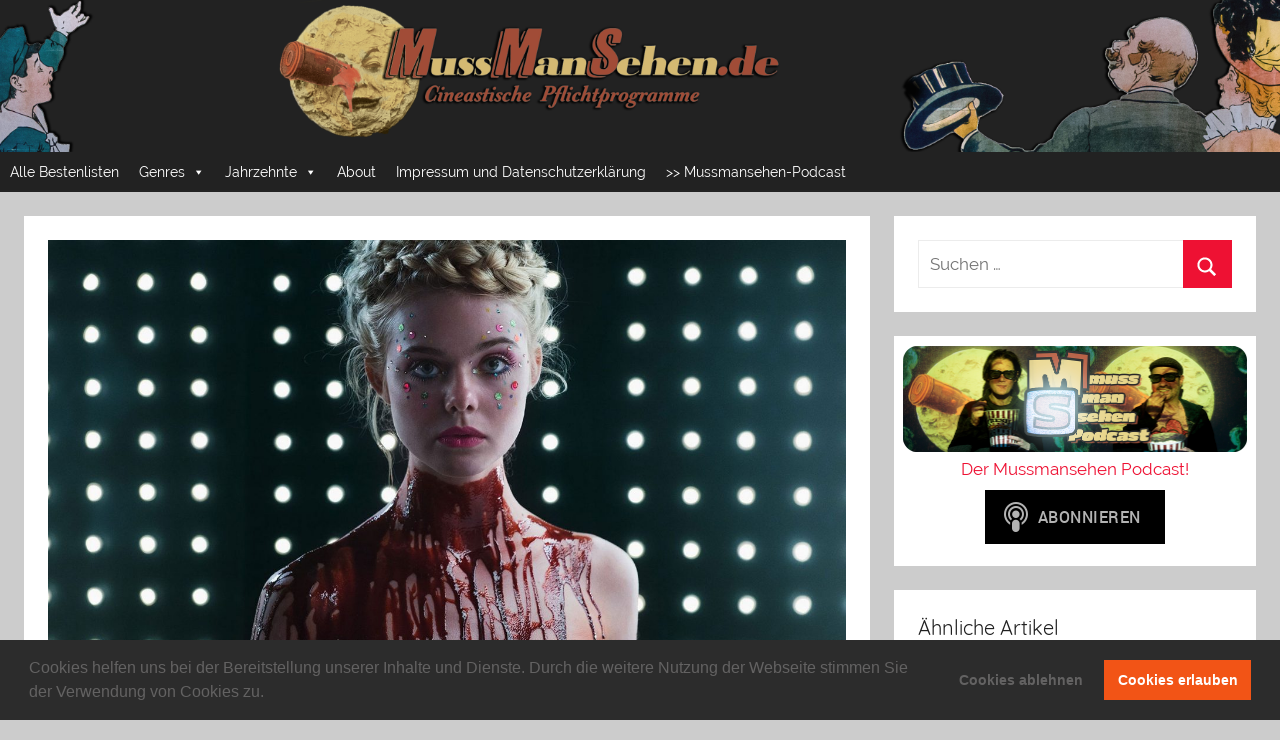

--- FILE ---
content_type: text/html; charset=UTF-8
request_url: https://mussmansehen.de/2016/07/18/die-besten-filme-2016-neon-demon-von-nicolas-winding-refn/
body_size: 21782
content:
<!DOCTYPE html>
<html lang="de">

<head>
<meta charset="UTF-8">
<meta name="viewport" content="width=device-width, initial-scale=1">
<link rel="profile" href="http://gmpg.org/xfn/11">

<title>Die besten Filme 2016: Neon Demon von Nicolas Winding Refn &#8211; Mussmansehen</title>
<meta name='robots' content='max-image-preview:large' />
<link rel="alternate" type="application/rss+xml" title="Mussmansehen &raquo; Feed" href="https://mussmansehen.de/feed/" />
<link rel="alternate" type="application/rss+xml" title="Mussmansehen &raquo; Kommentar-Feed" href="https://mussmansehen.de/comments/feed/" />
<link rel="alternate" type="application/rss+xml" title="Mussmansehen &raquo; Die besten Filme 2016: Neon Demon von Nicolas Winding Refn-Kommentar-Feed" href="https://mussmansehen.de/2016/07/18/die-besten-filme-2016-neon-demon-von-nicolas-winding-refn/feed/" />
<link rel="alternate" title="oEmbed (JSON)" type="application/json+oembed" href="https://mussmansehen.de/wp-json/oembed/1.0/embed?url=https%3A%2F%2Fmussmansehen.de%2F2016%2F07%2F18%2Fdie-besten-filme-2016-neon-demon-von-nicolas-winding-refn%2F" />
<link rel="alternate" title="oEmbed (XML)" type="text/xml+oembed" href="https://mussmansehen.de/wp-json/oembed/1.0/embed?url=https%3A%2F%2Fmussmansehen.de%2F2016%2F07%2F18%2Fdie-besten-filme-2016-neon-demon-von-nicolas-winding-refn%2F&#038;format=xml" />
<style id='wp-img-auto-sizes-contain-inline-css' type='text/css'>
img:is([sizes=auto i],[sizes^="auto," i]){contain-intrinsic-size:3000px 1500px}
/*# sourceURL=wp-img-auto-sizes-contain-inline-css */
</style>
<link rel='stylesheet' id='donovan-custom-fonts-css' href='https://mussmansehen.de/wp-content/themes/donovan/assets/css/custom-fonts.css?ver=20180413' type='text/css' media='all' />
<style id='wp-emoji-styles-inline-css' type='text/css'>

	img.wp-smiley, img.emoji {
		display: inline !important;
		border: none !important;
		box-shadow: none !important;
		height: 1em !important;
		width: 1em !important;
		margin: 0 0.07em !important;
		vertical-align: -0.1em !important;
		background: none !important;
		padding: 0 !important;
	}
/*# sourceURL=wp-emoji-styles-inline-css */
</style>
<style id='wp-block-library-inline-css' type='text/css'>
:root{--wp-block-synced-color:#7a00df;--wp-block-synced-color--rgb:122,0,223;--wp-bound-block-color:var(--wp-block-synced-color);--wp-editor-canvas-background:#ddd;--wp-admin-theme-color:#007cba;--wp-admin-theme-color--rgb:0,124,186;--wp-admin-theme-color-darker-10:#006ba1;--wp-admin-theme-color-darker-10--rgb:0,107,160.5;--wp-admin-theme-color-darker-20:#005a87;--wp-admin-theme-color-darker-20--rgb:0,90,135;--wp-admin-border-width-focus:2px}@media (min-resolution:192dpi){:root{--wp-admin-border-width-focus:1.5px}}.wp-element-button{cursor:pointer}:root .has-very-light-gray-background-color{background-color:#eee}:root .has-very-dark-gray-background-color{background-color:#313131}:root .has-very-light-gray-color{color:#eee}:root .has-very-dark-gray-color{color:#313131}:root .has-vivid-green-cyan-to-vivid-cyan-blue-gradient-background{background:linear-gradient(135deg,#00d084,#0693e3)}:root .has-purple-crush-gradient-background{background:linear-gradient(135deg,#34e2e4,#4721fb 50%,#ab1dfe)}:root .has-hazy-dawn-gradient-background{background:linear-gradient(135deg,#faaca8,#dad0ec)}:root .has-subdued-olive-gradient-background{background:linear-gradient(135deg,#fafae1,#67a671)}:root .has-atomic-cream-gradient-background{background:linear-gradient(135deg,#fdd79a,#004a59)}:root .has-nightshade-gradient-background{background:linear-gradient(135deg,#330968,#31cdcf)}:root .has-midnight-gradient-background{background:linear-gradient(135deg,#020381,#2874fc)}:root{--wp--preset--font-size--normal:16px;--wp--preset--font-size--huge:42px}.has-regular-font-size{font-size:1em}.has-larger-font-size{font-size:2.625em}.has-normal-font-size{font-size:var(--wp--preset--font-size--normal)}.has-huge-font-size{font-size:var(--wp--preset--font-size--huge)}.has-text-align-center{text-align:center}.has-text-align-left{text-align:left}.has-text-align-right{text-align:right}.has-fit-text{white-space:nowrap!important}#end-resizable-editor-section{display:none}.aligncenter{clear:both}.items-justified-left{justify-content:flex-start}.items-justified-center{justify-content:center}.items-justified-right{justify-content:flex-end}.items-justified-space-between{justify-content:space-between}.screen-reader-text{border:0;clip-path:inset(50%);height:1px;margin:-1px;overflow:hidden;padding:0;position:absolute;width:1px;word-wrap:normal!important}.screen-reader-text:focus{background-color:#ddd;clip-path:none;color:#444;display:block;font-size:1em;height:auto;left:5px;line-height:normal;padding:15px 23px 14px;text-decoration:none;top:5px;width:auto;z-index:100000}html :where(.has-border-color){border-style:solid}html :where([style*=border-top-color]){border-top-style:solid}html :where([style*=border-right-color]){border-right-style:solid}html :where([style*=border-bottom-color]){border-bottom-style:solid}html :where([style*=border-left-color]){border-left-style:solid}html :where([style*=border-width]){border-style:solid}html :where([style*=border-top-width]){border-top-style:solid}html :where([style*=border-right-width]){border-right-style:solid}html :where([style*=border-bottom-width]){border-bottom-style:solid}html :where([style*=border-left-width]){border-left-style:solid}html :where(img[class*=wp-image-]){height:auto;max-width:100%}:where(figure){margin:0 0 1em}html :where(.is-position-sticky){--wp-admin--admin-bar--position-offset:var(--wp-admin--admin-bar--height,0px)}@media screen and (max-width:600px){html :where(.is-position-sticky){--wp-admin--admin-bar--position-offset:0px}}

/*# sourceURL=wp-block-library-inline-css */
</style><style id='global-styles-inline-css' type='text/css'>
:root{--wp--preset--aspect-ratio--square: 1;--wp--preset--aspect-ratio--4-3: 4/3;--wp--preset--aspect-ratio--3-4: 3/4;--wp--preset--aspect-ratio--3-2: 3/2;--wp--preset--aspect-ratio--2-3: 2/3;--wp--preset--aspect-ratio--16-9: 16/9;--wp--preset--aspect-ratio--9-16: 9/16;--wp--preset--color--black: #202020;--wp--preset--color--cyan-bluish-gray: #abb8c3;--wp--preset--color--white: #ffffff;--wp--preset--color--pale-pink: #f78da7;--wp--preset--color--vivid-red: #cf2e2e;--wp--preset--color--luminous-vivid-orange: #ff6900;--wp--preset--color--luminous-vivid-amber: #fcb900;--wp--preset--color--light-green-cyan: #7bdcb5;--wp--preset--color--vivid-green-cyan: #00d084;--wp--preset--color--pale-cyan-blue: #8ed1fc;--wp--preset--color--vivid-cyan-blue: #0693e3;--wp--preset--color--vivid-purple: #9b51e0;--wp--preset--color--primary: #ee1133;--wp--preset--color--light-gray: #f2f2f2;--wp--preset--color--dark-gray: #666666;--wp--preset--gradient--vivid-cyan-blue-to-vivid-purple: linear-gradient(135deg,rgb(6,147,227) 0%,rgb(155,81,224) 100%);--wp--preset--gradient--light-green-cyan-to-vivid-green-cyan: linear-gradient(135deg,rgb(122,220,180) 0%,rgb(0,208,130) 100%);--wp--preset--gradient--luminous-vivid-amber-to-luminous-vivid-orange: linear-gradient(135deg,rgb(252,185,0) 0%,rgb(255,105,0) 100%);--wp--preset--gradient--luminous-vivid-orange-to-vivid-red: linear-gradient(135deg,rgb(255,105,0) 0%,rgb(207,46,46) 100%);--wp--preset--gradient--very-light-gray-to-cyan-bluish-gray: linear-gradient(135deg,rgb(238,238,238) 0%,rgb(169,184,195) 100%);--wp--preset--gradient--cool-to-warm-spectrum: linear-gradient(135deg,rgb(74,234,220) 0%,rgb(151,120,209) 20%,rgb(207,42,186) 40%,rgb(238,44,130) 60%,rgb(251,105,98) 80%,rgb(254,248,76) 100%);--wp--preset--gradient--blush-light-purple: linear-gradient(135deg,rgb(255,206,236) 0%,rgb(152,150,240) 100%);--wp--preset--gradient--blush-bordeaux: linear-gradient(135deg,rgb(254,205,165) 0%,rgb(254,45,45) 50%,rgb(107,0,62) 100%);--wp--preset--gradient--luminous-dusk: linear-gradient(135deg,rgb(255,203,112) 0%,rgb(199,81,192) 50%,rgb(65,88,208) 100%);--wp--preset--gradient--pale-ocean: linear-gradient(135deg,rgb(255,245,203) 0%,rgb(182,227,212) 50%,rgb(51,167,181) 100%);--wp--preset--gradient--electric-grass: linear-gradient(135deg,rgb(202,248,128) 0%,rgb(113,206,126) 100%);--wp--preset--gradient--midnight: linear-gradient(135deg,rgb(2,3,129) 0%,rgb(40,116,252) 100%);--wp--preset--font-size--small: 13px;--wp--preset--font-size--medium: 20px;--wp--preset--font-size--large: 36px;--wp--preset--font-size--x-large: 42px;--wp--preset--spacing--20: 0.44rem;--wp--preset--spacing--30: 0.67rem;--wp--preset--spacing--40: 1rem;--wp--preset--spacing--50: 1.5rem;--wp--preset--spacing--60: 2.25rem;--wp--preset--spacing--70: 3.38rem;--wp--preset--spacing--80: 5.06rem;--wp--preset--shadow--natural: 6px 6px 9px rgba(0, 0, 0, 0.2);--wp--preset--shadow--deep: 12px 12px 50px rgba(0, 0, 0, 0.4);--wp--preset--shadow--sharp: 6px 6px 0px rgba(0, 0, 0, 0.2);--wp--preset--shadow--outlined: 6px 6px 0px -3px rgb(255, 255, 255), 6px 6px rgb(0, 0, 0);--wp--preset--shadow--crisp: 6px 6px 0px rgb(0, 0, 0);}:where(.is-layout-flex){gap: 0.5em;}:where(.is-layout-grid){gap: 0.5em;}body .is-layout-flex{display: flex;}.is-layout-flex{flex-wrap: wrap;align-items: center;}.is-layout-flex > :is(*, div){margin: 0;}body .is-layout-grid{display: grid;}.is-layout-grid > :is(*, div){margin: 0;}:where(.wp-block-columns.is-layout-flex){gap: 2em;}:where(.wp-block-columns.is-layout-grid){gap: 2em;}:where(.wp-block-post-template.is-layout-flex){gap: 1.25em;}:where(.wp-block-post-template.is-layout-grid){gap: 1.25em;}.has-black-color{color: var(--wp--preset--color--black) !important;}.has-cyan-bluish-gray-color{color: var(--wp--preset--color--cyan-bluish-gray) !important;}.has-white-color{color: var(--wp--preset--color--white) !important;}.has-pale-pink-color{color: var(--wp--preset--color--pale-pink) !important;}.has-vivid-red-color{color: var(--wp--preset--color--vivid-red) !important;}.has-luminous-vivid-orange-color{color: var(--wp--preset--color--luminous-vivid-orange) !important;}.has-luminous-vivid-amber-color{color: var(--wp--preset--color--luminous-vivid-amber) !important;}.has-light-green-cyan-color{color: var(--wp--preset--color--light-green-cyan) !important;}.has-vivid-green-cyan-color{color: var(--wp--preset--color--vivid-green-cyan) !important;}.has-pale-cyan-blue-color{color: var(--wp--preset--color--pale-cyan-blue) !important;}.has-vivid-cyan-blue-color{color: var(--wp--preset--color--vivid-cyan-blue) !important;}.has-vivid-purple-color{color: var(--wp--preset--color--vivid-purple) !important;}.has-black-background-color{background-color: var(--wp--preset--color--black) !important;}.has-cyan-bluish-gray-background-color{background-color: var(--wp--preset--color--cyan-bluish-gray) !important;}.has-white-background-color{background-color: var(--wp--preset--color--white) !important;}.has-pale-pink-background-color{background-color: var(--wp--preset--color--pale-pink) !important;}.has-vivid-red-background-color{background-color: var(--wp--preset--color--vivid-red) !important;}.has-luminous-vivid-orange-background-color{background-color: var(--wp--preset--color--luminous-vivid-orange) !important;}.has-luminous-vivid-amber-background-color{background-color: var(--wp--preset--color--luminous-vivid-amber) !important;}.has-light-green-cyan-background-color{background-color: var(--wp--preset--color--light-green-cyan) !important;}.has-vivid-green-cyan-background-color{background-color: var(--wp--preset--color--vivid-green-cyan) !important;}.has-pale-cyan-blue-background-color{background-color: var(--wp--preset--color--pale-cyan-blue) !important;}.has-vivid-cyan-blue-background-color{background-color: var(--wp--preset--color--vivid-cyan-blue) !important;}.has-vivid-purple-background-color{background-color: var(--wp--preset--color--vivid-purple) !important;}.has-black-border-color{border-color: var(--wp--preset--color--black) !important;}.has-cyan-bluish-gray-border-color{border-color: var(--wp--preset--color--cyan-bluish-gray) !important;}.has-white-border-color{border-color: var(--wp--preset--color--white) !important;}.has-pale-pink-border-color{border-color: var(--wp--preset--color--pale-pink) !important;}.has-vivid-red-border-color{border-color: var(--wp--preset--color--vivid-red) !important;}.has-luminous-vivid-orange-border-color{border-color: var(--wp--preset--color--luminous-vivid-orange) !important;}.has-luminous-vivid-amber-border-color{border-color: var(--wp--preset--color--luminous-vivid-amber) !important;}.has-light-green-cyan-border-color{border-color: var(--wp--preset--color--light-green-cyan) !important;}.has-vivid-green-cyan-border-color{border-color: var(--wp--preset--color--vivid-green-cyan) !important;}.has-pale-cyan-blue-border-color{border-color: var(--wp--preset--color--pale-cyan-blue) !important;}.has-vivid-cyan-blue-border-color{border-color: var(--wp--preset--color--vivid-cyan-blue) !important;}.has-vivid-purple-border-color{border-color: var(--wp--preset--color--vivid-purple) !important;}.has-vivid-cyan-blue-to-vivid-purple-gradient-background{background: var(--wp--preset--gradient--vivid-cyan-blue-to-vivid-purple) !important;}.has-light-green-cyan-to-vivid-green-cyan-gradient-background{background: var(--wp--preset--gradient--light-green-cyan-to-vivid-green-cyan) !important;}.has-luminous-vivid-amber-to-luminous-vivid-orange-gradient-background{background: var(--wp--preset--gradient--luminous-vivid-amber-to-luminous-vivid-orange) !important;}.has-luminous-vivid-orange-to-vivid-red-gradient-background{background: var(--wp--preset--gradient--luminous-vivid-orange-to-vivid-red) !important;}.has-very-light-gray-to-cyan-bluish-gray-gradient-background{background: var(--wp--preset--gradient--very-light-gray-to-cyan-bluish-gray) !important;}.has-cool-to-warm-spectrum-gradient-background{background: var(--wp--preset--gradient--cool-to-warm-spectrum) !important;}.has-blush-light-purple-gradient-background{background: var(--wp--preset--gradient--blush-light-purple) !important;}.has-blush-bordeaux-gradient-background{background: var(--wp--preset--gradient--blush-bordeaux) !important;}.has-luminous-dusk-gradient-background{background: var(--wp--preset--gradient--luminous-dusk) !important;}.has-pale-ocean-gradient-background{background: var(--wp--preset--gradient--pale-ocean) !important;}.has-electric-grass-gradient-background{background: var(--wp--preset--gradient--electric-grass) !important;}.has-midnight-gradient-background{background: var(--wp--preset--gradient--midnight) !important;}.has-small-font-size{font-size: var(--wp--preset--font-size--small) !important;}.has-medium-font-size{font-size: var(--wp--preset--font-size--medium) !important;}.has-large-font-size{font-size: var(--wp--preset--font-size--large) !important;}.has-x-large-font-size{font-size: var(--wp--preset--font-size--x-large) !important;}
/*# sourceURL=global-styles-inline-css */
</style>

<style id='classic-theme-styles-inline-css' type='text/css'>
/*! This file is auto-generated */
.wp-block-button__link{color:#fff;background-color:#32373c;border-radius:9999px;box-shadow:none;text-decoration:none;padding:calc(.667em + 2px) calc(1.333em + 2px);font-size:1.125em}.wp-block-file__button{background:#32373c;color:#fff;text-decoration:none}
/*# sourceURL=/wp-includes/css/classic-themes.min.css */
</style>
<link rel='stylesheet' id='crp-public-css' href='https://mussmansehen.de/wp-content/plugins/custom-related-posts/dist/public.css?ver=1.8.0' type='text/css' media='all' />
<link rel='stylesheet' id='megamenu-css' href='https://mussmansehen.de/wp-content/uploads/maxmegamenu/style.css?ver=0b3c8a' type='text/css' media='all' />
<link rel='stylesheet' id='dashicons-css' href='https://mussmansehen.de/wp-includes/css/dashicons.min.css?ver=6.9' type='text/css' media='all' />
<link rel='stylesheet' id='donovan-stylesheet-css' href='https://mussmansehen.de/wp-content/themes/donovan/style.css?ver=1.3' type='text/css' media='all' />
<style id='donovan-stylesheet-inline-css' type='text/css'>
.site-title, .site-description { position: absolute; clip: rect(1px, 1px, 1px, 1px); width: 1px; height: 1px; overflow: hidden; }
/*# sourceURL=donovan-stylesheet-inline-css */
</style>
<link rel='stylesheet' id='cookieconsent-css' href='https://mussmansehen.de/wp-content/plugins/ga-germanized/assets/css/cookieconsent.css?ver=3.1.1' type='text/css' media='all' />
<link rel='stylesheet' id='wp-add-custom-css-css' href='https://mussmansehen.de?display_custom_css=css&#038;ver=6.9' type='text/css' media='all' />
<script type="text/javascript" src="https://mussmansehen.de/wp-includes/js/jquery/jquery.min.js?ver=3.7.1" id="jquery-core-js"></script>
<script type="text/javascript" src="https://mussmansehen.de/wp-includes/js/jquery/jquery-migrate.min.js?ver=3.4.1" id="jquery-migrate-js"></script>
<script type="text/javascript" id="post_grid_scripts-js-extra">
/* <![CDATA[ */
var post_grid_ajax = {"post_grid_ajaxurl":"https://mussmansehen.de/wp-admin/admin-ajax.php"};
//# sourceURL=post_grid_scripts-js-extra
/* ]]> */
</script>
<script type="text/javascript" src="https://mussmansehen.de/wp-content/plugins/post-grid/assets/frontend/js/scripts.js?ver=6.9" id="post_grid_scripts-js"></script>
<script type="text/javascript" src="https://mussmansehen.de/wp-content/plugins/sticky-menu-or-anything-on-scroll/assets/js/jq-sticky-anything.min.js?ver=2.1.1" id="stickyAnythingLib-js"></script>
<script type="text/javascript" id="donovan-jquery-navigation-js-extra">
/* <![CDATA[ */
var donovan_menu_title = "\u003Csvg class=\"icon icon-menu\" aria-hidden=\"true\" role=\"img\"\u003E \u003Cuse xlink:href=\"https://mussmansehen.de/wp-content/themes/donovan/assets/icons/genericons-neue.svg#menu\"\u003E\u003C/use\u003E \u003C/svg\u003EMen\u00fc";
//# sourceURL=donovan-jquery-navigation-js-extra
/* ]]> */
</script>
<script type="text/javascript" src="https://mussmansehen.de/wp-content/themes/donovan/assets/js/navigation.js?ver=20171005" id="donovan-jquery-navigation-js"></script>
<script type="text/javascript" src="https://mussmansehen.de/wp-content/themes/donovan/assets/js/svgxuse.min.js?ver=1.2.4" id="svgxuse-js"></script>
<link rel="https://api.w.org/" href="https://mussmansehen.de/wp-json/" /><link rel="alternate" title="JSON" type="application/json" href="https://mussmansehen.de/wp-json/wp/v2/posts/3483" /><link rel="EditURI" type="application/rsd+xml" title="RSD" href="https://mussmansehen.de/xmlrpc.php?rsd" />
<meta name="generator" content="WordPress 6.9" />
<link rel='shortlink' href='https://mussmansehen.de/?p=3483' />
<link rel="canonical" href="https://mussmansehen.de/2016/07/18/die-besten-filme-2016-neon-demon-von-nicolas-winding-refn/" />
<!-- Missing Google Analytics ID or Analytics Integration disabled --><link rel="pingback" href="https://mussmansehen.de/xmlrpc.php">
<link rel="icon" href="https://mussmansehen.de/wp-content/uploads/2021/01/cropped-icon1-32x32.png" sizes="32x32" />
<link rel="icon" href="https://mussmansehen.de/wp-content/uploads/2021/01/cropped-icon1-192x192.png" sizes="192x192" />
<link rel="apple-touch-icon" href="https://mussmansehen.de/wp-content/uploads/2021/01/cropped-icon1-180x180.png" />
<meta name="msapplication-TileImage" content="https://mussmansehen.de/wp-content/uploads/2021/01/cropped-icon1-270x270.png" />
<style type="text/css">/** Mega Menu CSS: fs **/</style>
</head>

<body class="wp-singular post-template-default single single-post postid-3483 single-format-standard wp-custom-logo wp-theme-donovan mega-menu-primary">

	<div id="page" class="site">
		<a class="skip-link screen-reader-text" href="#content">Zum Inhalt springen</a>

		
		<header id="masthead" class="site-header clearfix" role="banner">

			<div class="header-main container clearfix">

				<div id="logo" class="site-branding clearfix">

					<a href="https://mussmansehen.de/" class="custom-logo-link" rel="home"><img width="3560" height="424" src="https://mussmansehen.de/wp-content/uploads/2020/02/banner-neu_2-2020_grau.jpg" class="custom-logo" alt="Mussmansehen" decoding="async" fetchpriority="high" srcset="https://mussmansehen.de/wp-content/uploads/2020/02/banner-neu_2-2020_grau.jpg 3560w, https://mussmansehen.de/wp-content/uploads/2020/02/banner-neu_2-2020_grau-300x36.jpg 300w, https://mussmansehen.de/wp-content/uploads/2020/02/banner-neu_2-2020_grau-768x91.jpg 768w, https://mussmansehen.de/wp-content/uploads/2020/02/banner-neu_2-2020_grau-1024x122.jpg 1024w" sizes="(max-width: 3560px) 100vw, 3560px" /></a>					
			<p class="site-title"><a href="https://mussmansehen.de/" rel="home">Mussmansehen</a></p>

							
			<p class="site-description">Cineastische Pflichtprogramme</p>

		
				</div><!-- .site-branding -->

				
			</div><!-- .header-main -->

			
<div id="main-navigation-wrap" class="primary-navigation-wrap">

	<div id="main-navigation-container" class="primary-navigation-container container">

		
		<nav id="main-navigation" class="primary-navigation navigation clearfix" role="navigation">
			<div id="mega-menu-wrap-primary" class="mega-menu-wrap"><div class="mega-menu-toggle"><div class="mega-toggle-blocks-left"></div><div class="mega-toggle-blocks-center"></div><div class="mega-toggle-blocks-right"><div class='mega-toggle-block mega-menu-toggle-block mega-toggle-block-1' id='mega-toggle-block-1' tabindex='0'><button class='mega-toggle-standard mega-toggle-label' aria-expanded='false'><span class='mega-toggle-label-closed'>MENU</span><span class='mega-toggle-label-open'>MENU</span></button></div></div></div><ul id="mega-menu-primary" class="mega-menu max-mega-menu mega-menu-horizontal mega-no-js" data-event="hover" data-effect="fade_up" data-effect-speed="200" data-effect-mobile="disabled" data-effect-speed-mobile="0" data-mobile-force-width="false" data-second-click="close" data-document-click="collapse" data-vertical-behaviour="standard" data-breakpoint="600" data-unbind="true" data-mobile-state="collapse_all" data-mobile-direction="vertical" data-hover-intent-timeout="300" data-hover-intent-interval="100"><li class="mega-menu-item mega-menu-item-type-custom mega-menu-item-object-custom mega-align-bottom-left mega-menu-flyout mega-menu-item-2335" id="mega-menu-item-2335"><a class="mega-menu-link" href="https://mussmansehen.de/alle-bestenlisten/" tabindex="0">Alle Bestenlisten</a></li><li class="mega-menu-item mega-menu-item-type-taxonomy mega-menu-item-object-category mega-current-post-ancestor mega-menu-item-has-children mega-menu-megamenu mega-align-bottom-left mega-menu-megamenu mega-menu-item-223" id="mega-menu-item-223"><a class="mega-menu-link" href="https://mussmansehen.de/category/genres/" aria-expanded="false" tabindex="0">Genres<span class="mega-indicator" aria-hidden="true"></span></a>
<ul class="mega-sub-menu">
<li class="mega-menu-item mega-menu-item-type-taxonomy mega-menu-item-object-category mega-menu-column-standard mega-menu-columns-1-of-6 mega-menu-item-1264" style="--columns:6; --span:1" id="mega-menu-item-1264"><a class="mega-menu-link" href="https://mussmansehen.de/category/genres/horror/">Horror</a></li><li class="mega-menu-item mega-menu-item-type-taxonomy mega-menu-item-object-category mega-menu-column-standard mega-menu-columns-1-of-6 mega-menu-item-688" style="--columns:6; --span:1" id="mega-menu-item-688"><a class="mega-menu-link" href="https://mussmansehen.de/category/genres/fantasy/">Fantasy</a></li><li class="mega-menu-item mega-menu-item-type-taxonomy mega-menu-item-object-category mega-menu-column-standard mega-menu-columns-1-of-6 mega-menu-item-1272" style="--columns:6; --span:1" id="mega-menu-item-1272"><a class="mega-menu-link" href="https://mussmansehen.de/category/genres/science-fiction/">Science Fiction</a></li><li class="mega-menu-item mega-menu-item-type-taxonomy mega-menu-item-object-category mega-menu-column-standard mega-menu-columns-1-of-6 mega-menu-item-1256" style="--columns:6; --span:1" id="mega-menu-item-1256"><a class="mega-menu-link" href="https://mussmansehen.de/category/genres/action/">Action & Abenteuer</a></li><li class="mega-menu-item mega-menu-item-type-taxonomy mega-menu-item-object-category mega-menu-column-standard mega-menu-columns-1-of-6 mega-menu-item-1275" style="--columns:6; --span:1" id="mega-menu-item-1275"><a class="mega-menu-link" href="https://mussmansehen.de/category/genres/thriller/">Thriller</a></li><li class="mega-menu-item mega-menu-item-type-taxonomy mega-menu-item-object-category mega-menu-column-standard mega-menu-columns-1-of-6 mega-menu-item-1260" style="--columns:6; --span:1" id="mega-menu-item-1260"><a class="mega-menu-link" href="https://mussmansehen.de/category/genres/drama/">Drama</a></li><li class="mega-menu-item mega-menu-item-type-taxonomy mega-menu-item-object-category mega-menu-column-standard mega-menu-columns-1-of-6 mega-menu-clear mega-menu-item-1265" style="--columns:6; --span:1" id="mega-menu-item-1265"><a class="mega-menu-link" href="https://mussmansehen.de/category/genres/komoedie/">Komödie</a></li><li class="mega-menu-item mega-menu-item-type-taxonomy mega-menu-item-object-category mega-menu-column-standard mega-menu-columns-1-of-6 mega-menu-item-1276" style="--columns:6; --span:1" id="mega-menu-item-1276"><a class="mega-menu-link" href="https://mussmansehen.de/category/genres/tragikomoedie/">Tragikomödie</a></li><li class="mega-menu-item mega-menu-item-type-taxonomy mega-menu-item-object-category mega-menu-column-standard mega-menu-columns-1-of-6 mega-menu-item-1268" style="--columns:6; --span:1" id="mega-menu-item-1268"><a class="mega-menu-link" href="https://mussmansehen.de/category/genres/liebesfilm/">Liebesfilm</a></li><li class="mega-menu-item mega-menu-item-type-taxonomy mega-menu-item-object-category mega-menu-column-standard mega-menu-columns-1-of-6 mega-menu-item-1257" style="--columns:6; --span:1" id="mega-menu-item-1257"><a class="mega-menu-link" href="https://mussmansehen.de/category/genres/animation/">Animation</a></li><li class="mega-menu-item mega-menu-item-type-taxonomy mega-menu-item-object-category mega-menu-column-standard mega-menu-columns-1-of-6 mega-menu-item-1279" style="--columns:6; --span:1" id="mega-menu-item-1279"><a class="mega-menu-link" href="https://mussmansehen.de/category/genres/zeichentrick/">Zeichentrick</a></li><li class="mega-menu-item mega-menu-item-type-taxonomy mega-menu-item-object-category mega-menu-column-standard mega-menu-columns-1-of-6 mega-menu-item-1261" style="--columns:6; --span:1" id="mega-menu-item-1261"><a class="mega-menu-link" href="https://mussmansehen.de/category/genres/episodenfilm/">Episodenfilm</a></li><li class="mega-menu-item mega-menu-item-type-taxonomy mega-menu-item-object-category mega-menu-column-standard mega-menu-columns-1-of-6 mega-menu-clear mega-menu-item-1263" style="--columns:6; --span:1" id="mega-menu-item-1263"><a class="mega-menu-link" href="https://mussmansehen.de/category/genres/erotik/">Erotik</a></li><li class="mega-menu-item mega-menu-item-type-taxonomy mega-menu-item-object-category mega-menu-column-standard mega-menu-columns-1-of-6 mega-menu-item-1271" style="--columns:6; --span:1" id="mega-menu-item-1271"><a class="mega-menu-link" href="https://mussmansehen.de/category/genres/mystery/">Mystery</a></li><li class="mega-menu-item mega-menu-item-type-taxonomy mega-menu-item-object-category mega-menu-column-standard mega-menu-columns-1-of-6 mega-menu-item-1259" style="--columns:6; --span:1" id="mega-menu-item-1259"><a class="mega-menu-link" href="https://mussmansehen.de/category/genres/doku/">Doku</a></li><li class="mega-menu-item mega-menu-item-type-taxonomy mega-menu-item-object-category mega-menu-column-standard mega-menu-columns-1-of-6 mega-menu-item-1258" style="--columns:6; --span:1" id="mega-menu-item-1258"><a class="mega-menu-link" href="https://mussmansehen.de/category/genres/coming-of-age/">Coming of Age</a></li><li class="mega-menu-item mega-menu-item-type-taxonomy mega-menu-item-object-category mega-menu-column-standard mega-menu-columns-1-of-6 mega-menu-item-1270" style="--columns:6; --span:1" id="mega-menu-item-1270"><a class="mega-menu-link" href="https://mussmansehen.de/category/genres/musikfilm/">Musikfilm</a></li><li class="mega-menu-item mega-menu-item-type-taxonomy mega-menu-item-object-category mega-menu-column-standard mega-menu-columns-1-of-6 mega-menu-item-1273" style="--columns:6; --span:1" id="mega-menu-item-1273"><a class="mega-menu-link" href="https://mussmansehen.de/category/genres/superheldenfilm/">Superheldenfilm</a></li><li class="mega-menu-item mega-menu-item-type-taxonomy mega-menu-item-object-category mega-menu-column-standard mega-menu-columns-1-of-6 mega-menu-clear mega-menu-item-1267" style="--columns:6; --span:1" id="mega-menu-item-1267"><a class="mega-menu-link" href="https://mussmansehen.de/category/genres/kriegsfilm/">Kriegsfilm</a></li><li class="mega-menu-item mega-menu-item-type-taxonomy mega-menu-item-object-category mega-menu-column-standard mega-menu-columns-1-of-6 mega-menu-item-1278" style="--columns:6; --span:1" id="mega-menu-item-1278"><a class="mega-menu-link" href="https://mussmansehen.de/category/genres/western/">Western</a></li><li class="mega-menu-item mega-menu-item-type-taxonomy mega-menu-item-object-category mega-menu-column-standard mega-menu-columns-1-of-6 mega-menu-item-1262" style="--columns:6; --span:1" id="mega-menu-item-1262"><a class="mega-menu-link" href="https://mussmansehen.de/category/genres/epos/">Epos</a></li><li class="mega-menu-item mega-menu-item-type-taxonomy mega-menu-item-object-category mega-current-post-ancestor mega-current-menu-parent mega-current-post-parent mega-menu-column-standard mega-menu-columns-1-of-6 mega-menu-item-1274" style="--columns:6; --span:1" id="mega-menu-item-1274"><a class="mega-menu-link" href="https://mussmansehen.de/category/genres/surrealismus/">Surrealismus / Experimentelles</a></li><li class="mega-menu-item mega-menu-item-type-taxonomy mega-menu-item-object-category mega-menu-column-standard mega-menu-columns-1-of-6 mega-menu-item-1266" style="--columns:6; --span:1" id="mega-menu-item-1266"><a class="mega-menu-link" href="https://mussmansehen.de/category/genres/kontrovers/">Kontrovers</a></li><li class="mega-menu-item mega-menu-item-type-taxonomy mega-menu-item-object-category mega-menu-column-standard mega-menu-columns-1-of-6 mega-menu-item-1277" style="--columns:6; --span:1" id="mega-menu-item-1277"><a class="mega-menu-link" href="https://mussmansehen.de/category/genres/trash/">Trash</a></li><li class="mega-menu-item mega-menu-item-type-taxonomy mega-menu-item-object-category mega-menu-column-standard mega-menu-columns-1-of-6 mega-menu-clear mega-menu-item-1269" style="--columns:6; --span:1" id="mega-menu-item-1269"><a class="mega-menu-link" href="https://mussmansehen.de/category/genres/literaturverfilmung/">Literaturverfilmung</a></li></ul>
</li><li class="mega-menu-item mega-menu-item-type-custom mega-menu-item-object-custom mega-menu-item-has-children mega-menu-megamenu mega-align-bottom-left mega-menu-megamenu mega-menu-item-1365" id="mega-menu-item-1365"><a class="mega-menu-link" href="http://mussmansehen.de/category/jahrzehnte/" aria-expanded="false" tabindex="0">Jahrzehnte<span class="mega-indicator" aria-hidden="true"></span></a>
<ul class="mega-sub-menu">
<li class="mega-menu-item mega-menu-item-type-post_type mega-menu-item-object-page mega-menu-column-standard mega-menu-columns-1-of-6 mega-menu-item-2668" style="--columns:6; --span:1" id="mega-menu-item-2668"><a class="mega-menu-link" href="https://mussmansehen.de/filme-und-serien-der-2000er-jahre/">2000er</a></li><li class="mega-menu-item mega-menu-item-type-post_type mega-menu-item-object-page mega-menu-column-standard mega-menu-columns-1-of-6 mega-menu-item-2667" style="--columns:6; --span:1" id="mega-menu-item-2667"><a class="mega-menu-link" href="https://mussmansehen.de/filme-und-serien-der-2010er-jahre/">2010er</a></li><li class="mega-menu-item mega-menu-item-type-post_type mega-menu-item-object-page mega-menu-column-standard mega-menu-columns-1-of-6 mega-menu-item-3212" style="--columns:6; --span:1" id="mega-menu-item-3212"><a class="mega-menu-link" href="https://mussmansehen.de/filme-und-serien-der-90er-jahre/">1990er</a></li><li class="mega-menu-item mega-menu-item-type-post_type mega-menu-item-object-page mega-menu-column-standard mega-menu-columns-1-of-6 mega-menu-item-4895" style="--columns:6; --span:1" id="mega-menu-item-4895"><a class="mega-menu-link" href="https://mussmansehen.de/filme-und-serien-der-1980er-jahre/">1980er</a></li><li class="mega-menu-item mega-menu-item-type-post_type mega-menu-item-object-page mega-menu-column-standard mega-menu-columns-1-of-6 mega-menu-item-6835" style="--columns:6; --span:1" id="mega-menu-item-6835"><a class="mega-menu-link" href="https://mussmansehen.de/filme-und-serien-der-1970er-jahre/">1970er</a></li></ul>
</li><li class="mega-menu-item mega-menu-item-type-post_type mega-menu-item-object-page mega-align-bottom-left mega-menu-flyout mega-menu-item-685" id="mega-menu-item-685"><a class="mega-menu-link" href="https://mussmansehen.de/about/" tabindex="0">About</a></li><li class="mega-menu-item mega-menu-item-type-post_type mega-menu-item-object-page mega-menu-item-privacy-policy mega-align-bottom-left mega-menu-flyout mega-menu-item-676" id="mega-menu-item-676"><a class="mega-menu-link" href="https://mussmansehen.de/datenschutzerklaerung/" tabindex="0">Impressum und Datenschutzerklärung</a></li><li class="mega-menu-item mega-menu-item-type-custom mega-menu-item-object-custom mega-align-bottom-left mega-menu-flyout mega-menu-item-6892" id="mega-menu-item-6892"><a target="_blank" class="mega-menu-link" href="https://podcast.mussmansehen.de/" tabindex="0">>> Mussmansehen-Podcast</a></li></ul></div>		</nav><!-- #main-navigation -->

	</div>

</div>

			
			
		</header><!-- #masthead -->

		<div id="content" class="site-content container">

	<div id="primary" class="content-area">
		<main id="main" class="site-main">

		
<article id="post-3483" class="post-3483 post type-post status-publish format-standard has-post-thumbnail hentry category-2010er category-filmabriss category-surrealismus tag-2010er tag-417 tag-257 tag-arthaus tag-avantgarde tag-drama tag-giallo tag-horror tag-surrealismus tag-symbolismus tag-tragoedie">

	
			<div class="post-image">
				<img width="1360" height="765" src="https://mussmansehen.de/wp-content/uploads/2019/08/neon-demon-elle-fanning-1360x765.jpg" class="attachment-post-thumbnail size-post-thumbnail wp-post-image" alt="" decoding="async" srcset="https://mussmansehen.de/wp-content/uploads/2019/08/neon-demon-elle-fanning-1360x765.jpg 1360w, https://mussmansehen.de/wp-content/uploads/2019/08/neon-demon-elle-fanning-300x169.jpg 300w, https://mussmansehen.de/wp-content/uploads/2019/08/neon-demon-elle-fanning-768x432.jpg 768w, https://mussmansehen.de/wp-content/uploads/2019/08/neon-demon-elle-fanning-1024x576.jpg 1024w, https://mussmansehen.de/wp-content/uploads/2019/08/neon-demon-elle-fanning.jpg 1920w" sizes="(max-width: 1360px) 100vw, 1360px" />			</div>

		
	<div class="post-content">

		<header class="entry-header">

			<h1 class="entry-title">Die besten Filme 2016: Neon Demon von Nicolas Winding Refn</h1>
			<div class="entry-meta post-details"><span class="posted-on meta-date">Veröffentlicht am <a href="https://mussmansehen.de/2016/07/18/die-besten-filme-2016-neon-demon-von-nicolas-winding-refn/" rel="bookmark"><time class="entry-date published" datetime="2016-07-18T20:38:15+02:00">18. Juli 2016</time><time class="updated" datetime="2019-08-18T20:42:05+02:00">18. August 2019</time></a></span><span class="posted-by meta-author"> von <span class="author vcard"><a class="url fn n" href="https://mussmansehen.de/author/plor/" title="Alle Beiträge von Florian ansehen" rel="author">Florian</a></span></span></div>
		</header><!-- .entry-header -->

		<div class="entry-content clearfix">

			<p>Lieber Herr Refn,<br />
Sie wie ich haben wahrscheinlich gerade ein Deja Vu. Richtig, es ist noch gar nicht so lange her, da habe ich Ihnen bereits einen Brief geschrieben. Der Anlass war damals Ihr neuester Film <a href="https://mussmansehen.de/2013/08/15/only-god-forgives-ein-offener-brief-an-nicolas-winding-refn/">Only God forgives</a>, der mir gelinde gesagt ein wenig zu sehr die Kunst über den Menschen stellte. Und als Setting für dessen Nachfolger suchen Sie sich jetzt ausgerechnet die Modeszene aus? Sie machen es einem aber auch wirklich nicht einfach. Schon wieder ein eiskaltes, unmenschliches Szenario? Und jetzt auch noch glitzernd oberflächlich? Als ob sie nicht genug an ihrer eigenen surrealistischen, symbolistischen Oberflächlichkeit zu arbeiten hätten? Und was soll dann noch zusätzlich dieses prätentiöse NWR, das als Kürzel ihres Namens diesen Film ziert? Als wollten sie ein Gemälde signieren? Geht es denn überhaupt noch selbstverliebter, artifizieller? Ja, Sie machen es einem wirklich nicht leicht, und Sie brauchen sich auch &#8211; ganz ehrlich gesagt &#8211; nicht zu wundern, wenn man mit gewissen Vorbehalten an ihren aktuellen Film herangeht. Allein dieser Titel: <strong>Neon Demon (2016),</strong> das ist mal wieder groß, gewaltig, spirituell überspitzt. Aber wissen Sie was, Sie und ihr Werk sind einfach zu faszinierend, als dass ich die Flinte einfach ins Korn werfen würde. Ich will versuchen so vorurteilsfrei wie möglich das neue NWR-Kunstwerk zu genießen. Vielleicht gibt es doch mehr zu holen als ein bloßes &#8222;Schon wieder?&#8220;.</p>
<p><span id="more-3483"></span></p>
<p>Die Modeszene haben Sie sich also ausgesucht; genauer gesagt die Welt der jungen, hoffnungsvollen Nachwuchsmodels, die ebenso unsicher wie durchtrieben sein können, ebenso naiv wie berechnend, ebenso hoffnungsvoll wie bösartig. Und was haben Sie sich dann doch für einen faszinierenden Charakter ausgedacht, um die Zuschauer durch diese Welt zu führen. Ihre Protagonistin Jesse (Elle Fanning) besitzt nämlich all diese Eigenschaften, mal mehr mal weniger offen, und ist die gesamte Zeit des Films über für den Zuschauer undurchdringlich. Sie haben Sie nicht einfach als Anti-Heldin konzipiert, sondern als Figur bei der wir alle &#8211; sie vermutlich eingeschlossen &#8211; eigentlich nie so genau wissen, woran wir sind. Und wie fantastisch verkörpert Elle Fanning dieses mysteriöse, überzeichnete Wesen! Ja, das haben Sie ja schon öfter bewiesen, dass Sie ein Händchen für gute Rollenauswahl haben, bei dieser Entscheidung haben Sie es vielleicht sogar übertrieben. Denn Elle Fanning trägt nicht nur Ihren Film, sie hebt ihn auch in ganz und gar andere Sphären. Mal wirkt sie kindlich, unschuldig und man möchte sie am liebsten befreien aus dieser erbarmungslosen Welt, in die sie reingeschlittert ist; dann plötzlich wirkt sie kalt und berechnend, gerade so als wüsste sie genau welche Emotionen sie bei ihren Auftraggebern &#8211; und uns, dem Publikum &#8211; auslösen müsste um genau das zu erreichen, wonach sie strebt.</p>
<p>Dennoch versuchen Sie wieder alles, um diese Protagonistin auf dem Altar Ihrer Kunst zu opfern, selbst wenn es Ihnen in diesem Fall Dank ihrer puren Ausstrahlung nicht so ganz gelingen mag. Aber Sie bemühen sich, ohja, und wie Sie sich bemühen! Sie werfen sie in ein brutales, trostloses und zugleich wild glänzendes Setting. Eine Neon Hell fürwahr, eine Mischung aus Traum und Alptraum, wie sie auch von David Lynch stammen könnte. Realität und Fiktion verschwimmen immer in diesem Setting, es bleiben aber vor allem die Kontraste stehen: Das heruntergekommene Motel, in dem Jesse lebt, kontrastiert von den steril schicken Fotostudios, in denen sie sich herumtreibt. Die pure, unverdorben wirkende Schönheit aller Protagonistinnen im Kontrast zu den tiefen Abgründen ihrer Seelen. Der Kontrast zwischen der ästhetischen Reinheit, der alle nacheifern, und dem Schmutz, der sich hinter ihrer Produktion verbirgt: Sexuelle Ausbeutung bis hin zur Vergewaltigung, Narzissmus, Hass und Rachsucht, Nekrophilie und Kannibalismus. Die filmischen Kontraste: Hier die Geschichte, simpel, fast aufgebaut wie ein klassischer Giallo, in dem das Leben der Protagonistin von äußeren Mächten bedroht ist. Dort der Subtext, der Kampf der Protagonistin nicht verloren zu gehen, sich gegenüber den Konkurrentinnen, den Verführern und Scharlatanen zu behaupten. Und natürlich das Scheitern in einem Blutrausch, den man irgendwie erahnen kann, der dann aber doch alle narrativen und ästhetischen Grenzen sprengt. Ihr Neon Demon ist vor allem auch so brutal, so schwer zu ertragen, weil er diese Kontraste nicht auflöst, weil sein pervertiertes Yin und Yang bis zum grotesken Finale &#8211; und darüber hinaus &#8211; bestehen bleibt. Sie wollen nicht versöhnen, das haben Sie bereits mit ihren letzten Filmen bewiesen. Auch in Neon Demon wollen Sie verstören, wollen Sie nicht nur den Protagonistinnen sondern auch dem Publikum Schmerz zufügen, und natürlich scheinen Sie wieder in jeder Szene zu schreien &#8222;Das ist Kunst! Das ist Kunst!&#8220;</p>
<p>Diesen Schrei zu erhören fällt hier aber deutlich leichter als im artifiziellen, gescheiterten Only God Forgives. Vielleicht &#8211; und das ist nicht einmal ein Kompliment &#8211; liegt es daran, dass Ihr Blick auf die Kunst sehr gut mit dem Kunstverständnis der im Film dargestellten Welt korreliert. Hier wie dort geht es um die Suche nach einer perfekten Oberfläche, unter der das blanke Chaos toben darf, so lange es sich nicht zu sehr nach vorne drängt. So wie ihre Kunst gerne den Menschen auf der Suche nach etwas Höherem opfert, wird auch in der Welt, die sie zeichnen, der Mensch geopfert: Sei es durch Entmenschlichung, durch Objektwerdung, durch Tierwerdung oder ganz real und geerdet durch Kannibalisierung. Die Form korreliert hier mit dem Inhalt wie in keinem ihrer vorherigen Filme. Der Schauplatz von Neon Demon ist auch der Schauplatz Ihrer Kunst. Diese Kunst ist wie gehabt unmenschlich, brutal, kalt und gefühllos, sie funktioniert aber einfach perfekt im Falle von Neon Demon, weil sie die Gestalt ihrer Welt widerspiegelt und auf das Publikum transferiert.</p>
<p>Ja, lieber Herr Refn, dieses Mal lasse ich Sie vom Haken. Neon Demon ist in all seiner prätentiösen Kälte und Künstlichkeit ein herausragender Film, einer der besten Filme des Jahres und ihr bester Film seit Valhalla Rising (dem ihre künstlerische Brutalität ebenfalls verdammt gut zu Gesicht stand). Sehen Sie das aber nicht als Freifahrschein an. Was dieses Mal glückte, kann das nächste Mal genau so gut in die Hose gehen. Und um noch ein Post Scriptum nachzuliefern: In meinem letzten Brief an Sie, habe ich Ihnen empfohlen, Ryan Gosling mal die in die Arme zu nehmen, weil er immer so traurig durch Ihre Filme stolpert. In diesem Brief ist das nicht notwendig, stattdessen möchte ich Ihnen einen anderen gutgemeinten Ratschlag geben: Hüten Sie sich vor ihren eigenen Kreationen. Denn das, was Sie da an menschlichen Abgründen auf die Leinwand lassen, ist an purer Bösartigkeit nicht zu überbieten, verfolgt sein Publikum und könnte irgendwann auch sie einholen. In diesem Sinne&#8230;</p>
<div class="crp-list-container"><h3 class="crp-list-title">Ähnliche Artikel</h3><ul class="crp-list"><li class="crp-list-item crp-list-item-image-left crp-list-item-has-image"><div class="crp-list-item-image"><a href="https://mussmansehen.de/2018/11/26/ballettdrama-psychothriller-bodyhorror-black-swan-von-darren-aronofsky/"><img decoding="async" data-pin-nopin="true" style="max-width: 50px; height: auto;" width="50" height="50" src="https://mussmansehen.de/wp-content/uploads/2018/11/blackswan-150x150.jpg" class="attachment-50x50 size-50x50" alt="" /></a></div><div class="crp-list-item-title"><a href="https://mussmansehen.de/2018/11/26/ballettdrama-psychothriller-bodyhorror-black-swan-von-darren-aronofsky/">Ballettdrama/ Psychothriller/ Bodyhorror - "Black Swan" von Darren Aronofsky</a></div></li><li class="crp-list-item crp-list-item-image-left crp-list-item-has-image"><div class="crp-list-item-image"><a href="https://mussmansehen.de/2018/09/04/bergman-cronenberg-und-lynch-in-berlin-der-surreale-horror-kultfilm-possession/"><img decoding="async" data-pin-nopin="true" style="max-width: 50px; height: auto;" width="50" height="50" src="https://mussmansehen.de/wp-content/uploads/2018/09/Possession_4-150x150.png" class="attachment-50x50 size-50x50" alt="" /></a></div><div class="crp-list-item-title"><a href="https://mussmansehen.de/2018/09/04/bergman-cronenberg-und-lynch-in-berlin-der-surreale-horror-kultfilm-possession/">Bergman, Cronenberg und Lynch in Berlin - Der surreale Horror-Kultfilm Possession</a></div></li><li class="crp-list-item crp-list-item-image-left crp-list-item-has-image"><div class="crp-list-item-image"><a href="https://mussmansehen.de/2018/11/26/carrie-light-rezension-zum-skandinavischen-mysterydrama-thelma/"><img loading="lazy" decoding="async" data-pin-nopin="true" style="max-width: 50px; height: auto;" width="50" height="50" src="https://mussmansehen.de/wp-content/uploads/2018/11/thelma-150x150.jpg" class="attachment-50x50 size-50x50" alt="" /></a></div><div class="crp-list-item-title"><a href="https://mussmansehen.de/2018/11/26/carrie-light-rezension-zum-skandinavischen-mysterydrama-thelma/">Carrie Light - Rezension zum skandinavischen Mysterydrama "Thelma"</a></div></li><li class="crp-list-item crp-list-item-image-left crp-list-item-has-image"><div class="crp-list-item-image"><a href="https://mussmansehen.de/2016/08/18/der-nachtmahr-2015-deutscher-genrefilm-als-enervierender-horrortrip/"><img loading="lazy" decoding="async" data-pin-nopin="true" style="max-width: 50px; height: auto;" width="50" height="50" src="https://mussmansehen.de/wp-content/uploads/2020/08/der-nachtmahr-2015-150x150.jpg" class="attachment-50x50 size-50x50" alt="" /></a></div><div class="crp-list-item-title"><a href="https://mussmansehen.de/2016/08/18/der-nachtmahr-2015-deutscher-genrefilm-als-enervierender-horrortrip/">Der Nachtmahr (2015) - Deutscher Genrefilm als enervierender Horrortrip</a></div></li><li class="crp-list-item crp-list-item-image-left crp-list-item-has-image"><div class="crp-list-item-image"><a href="https://mussmansehen.de/2019/05/12/die-besten-interessantesten-horrorfilme-2018-mandy-mit-nicolas-cage/"><img loading="lazy" decoding="async" data-pin-nopin="true" style="max-width: 50px; height: auto;" width="50" height="50" src="https://mussmansehen.de/wp-content/uploads/2019/05/mandy-film-150x150.jpg" class="attachment-50x50 size-50x50" alt="" /></a></div><div class="crp-list-item-title"><a href="https://mussmansehen.de/2019/05/12/die-besten-interessantesten-horrorfilme-2018-mandy-mit-nicolas-cage/">Die <del>besten</del> interessantesten Horrorfilme 2018: Mandy mit Nicolas Cage</a></div></li><li class="crp-list-item crp-list-item-image-left crp-list-item-has-image"><div class="crp-list-item-image"><a href="https://mussmansehen.de/2016/10/28/die-besten-filme-2015-the-lobster-von-giorgos-lanthimos/"><img loading="lazy" decoding="async" data-pin-nopin="true" style="max-width: 50px; height: auto;" width="50" height="50" src="https://mussmansehen.de/wp-content/uploads/2020/08/the-lobster-film-lanthimos-150x150.jpg" class="attachment-50x50 size-50x50" alt="" /></a></div><div class="crp-list-item-title"><a href="https://mussmansehen.de/2016/10/28/die-besten-filme-2015-the-lobster-von-giorgos-lanthimos/">Die besten Filme 2015 - The Lobster von Giorgos Lanthimos</a></div></li><li class="crp-list-item crp-list-item-image-left crp-list-item-has-image"><div class="crp-list-item-image"><a href="https://mussmansehen.de/2016/12/29/die-besten-filme-2016-nocturnal-animals/"><img loading="lazy" decoding="async" data-pin-nopin="true" style="max-width: 50px; height: auto;" width="50" height="50" src="https://mussmansehen.de/wp-content/uploads/2019/08/Nocturnal-animals-150x150.jpg" class="attachment-50x50 size-50x50" alt="" /></a></div><div class="crp-list-item-title"><a href="https://mussmansehen.de/2016/12/29/die-besten-filme-2016-nocturnal-animals/">Die besten Filme 2016: Nocturnal Animals</a></div></li><li class="crp-list-item crp-list-item-image-left crp-list-item-has-image"><div class="crp-list-item-image"><a href="https://mussmansehen.de/2017/06/01/die-besten-filme-2017-der-mysterythriller-personal-shopper/"><img loading="lazy" decoding="async" data-pin-nopin="true" style="max-width: 50px; height: auto;" width="50" height="50" src="https://mussmansehen.de/wp-content/uploads/2019/08/personalshopper-150x150.jpg" class="attachment-50x50 size-50x50" alt="" /></a></div><div class="crp-list-item-title"><a href="https://mussmansehen.de/2017/06/01/die-besten-filme-2017-der-mysterythriller-personal-shopper/">Die besten Filme 2017: Der Mysterythriller Personal Shopper</a></div></li><li class="crp-list-item crp-list-item-image-left crp-list-item-has-image"><div class="crp-list-item-image"><a href="https://mussmansehen.de/2019/08/31/die-besten-filme-2018-climax-von-gaspar-noe/"><img loading="lazy" decoding="async" data-pin-nopin="true" style="max-width: 50px; height: auto;" width="50" height="50" src="https://mussmansehen.de/wp-content/uploads/2019/08/climax-150x150.jpg" class="attachment-50x50 size-50x50" alt="" /></a></div><div class="crp-list-item-title"><a href="https://mussmansehen.de/2019/08/31/die-besten-filme-2018-climax-von-gaspar-noe/">Die besten Filme 2018 - Climax von Gaspar Noé</a></div></li><li class="crp-list-item crp-list-item-image-left crp-list-item-has-image"><div class="crp-list-item-image"><a href="https://mussmansehen.de/2020/01/04/die-besten-filme-2019-the-lighthouse/"><img loading="lazy" decoding="async" data-pin-nopin="true" style="max-width: 50px; height: auto;" width="50" height="50" src="https://mussmansehen.de/wp-content/uploads/2020/01/lighthouse-150x150.jpg" class="attachment-50x50 size-50x50" alt="" /></a></div><div class="crp-list-item-title"><a href="https://mussmansehen.de/2020/01/04/die-besten-filme-2019-the-lighthouse/">Die besten Filme 2019: The Lighthouse</a></div></li><li class="crp-list-item crp-list-item-image-left crp-list-item-has-image"><div class="crp-list-item-image"><a href="https://mussmansehen.de/2020/11/12/die-besten-giallo-filme-der-70er-jahre-i/"><img loading="lazy" decoding="async" data-pin-nopin="true" style="max-width: 50px; height: auto;" width="50" height="50" src="https://mussmansehen.de/wp-content/uploads/2020/11/giallo-horror-70er-150x150.jpg" class="attachment-50x50 size-50x50" alt="" /></a></div><div class="crp-list-item-title"><a href="https://mussmansehen.de/2020/11/12/die-besten-giallo-filme-der-70er-jahre-i/">Die besten Giallo-Filme der 70er Jahre I</a></div></li><li class="crp-list-item crp-list-item-image-left crp-list-item-has-image"><div class="crp-list-item-image"><a href="https://mussmansehen.de/2020/11/13/die-besten-giallo-filme-der-70er-jahre-ii/"><img loading="lazy" decoding="async" data-pin-nopin="true" style="max-width: 50px; height: auto;" width="50" height="50" src="https://mussmansehen.de/wp-content/uploads/2020/11/giallo-70er-150x150.jpg" class="attachment-50x50 size-50x50" alt="" /></a></div><div class="crp-list-item-title"><a href="https://mussmansehen.de/2020/11/13/die-besten-giallo-filme-der-70er-jahre-ii/">Die besten Giallo-Filme der 70er Jahre II</a></div></li><li class="crp-list-item crp-list-item-image-left crp-list-item-has-image"><div class="crp-list-item-image"><a href="https://mussmansehen.de/2019/07/14/die-besten-horrorfilme-2017-mother-von-darren-aronofsky/"><img loading="lazy" decoding="async" data-pin-nopin="true" style="max-width: 50px; height: auto;" width="50" height="50" src="https://mussmansehen.de/wp-content/uploads/2019/07/mother-150x150.jpg" class="attachment-50x50 size-50x50" alt="" /></a></div><div class="crp-list-item-title"><a href="https://mussmansehen.de/2019/07/14/die-besten-horrorfilme-2017-mother-von-darren-aronofsky/">Die besten Horrorfilme 2017: mother! von Darren Aronofsky</a></div></li><li class="crp-list-item crp-list-item-image-left crp-list-item-has-image"><div class="crp-list-item-image"><a href="https://mussmansehen.de/2019/06/14/die-besten-horrorfilme-2018-das-suspiria-remake-von-luca-guadagnino/"><img loading="lazy" decoding="async" data-pin-nopin="true" style="max-width: 50px; height: auto;" width="50" height="50" src="https://mussmansehen.de/wp-content/uploads/2019/06/suspiria-2018-150x150.jpg" class="attachment-50x50 size-50x50" alt="" /></a></div><div class="crp-list-item-title"><a href="https://mussmansehen.de/2019/06/14/die-besten-horrorfilme-2018-das-suspiria-remake-von-luca-guadagnino/">Die besten Horrorfilme 2018: Das Suspiria-Remake von Luca Guadagnino</a></div></li><li class="crp-list-item crp-list-item-image-left crp-list-item-has-image"><div class="crp-list-item-image"><a href="https://mussmansehen.de/2019/08/04/die-besten-horrorfilme-2019-us-wir-von-jordan-peele/"><img loading="lazy" decoding="async" data-pin-nopin="true" style="max-width: 50px; height: auto;" width="50" height="50" src="https://mussmansehen.de/wp-content/uploads/2019/08/jordan-peele-us-150x150.jpg" class="attachment-50x50 size-50x50" alt="" /></a></div><div class="crp-list-item-title"><a href="https://mussmansehen.de/2019/08/04/die-besten-horrorfilme-2019-us-wir-von-jordan-peele/">Die besten Horrorfilme 2019: Us/Wir von Jordan Peele</a></div></li><li class="crp-list-item crp-list-item-image-left crp-list-item-has-image"><div class="crp-list-item-image"><a href="https://mussmansehen.de/2019/08/23/die-besten-horrorfilme-der-80er-jahre-vi/"><img loading="lazy" decoding="async" data-pin-nopin="true" style="max-width: 50px; height: auto;" width="50" height="50" src="https://mussmansehen.de/wp-content/uploads/2019/08/horror-80er-150x150.jpg" class="attachment-50x50 size-50x50" alt="" /></a></div><div class="crp-list-item-title"><a href="https://mussmansehen.de/2019/08/23/die-besten-horrorfilme-der-80er-jahre-vi/">Die besten Horrorfilme der 80er Jahre VI</a></div></li><li class="crp-list-item crp-list-item-image-left crp-list-item-has-image"><div class="crp-list-item-image"><a href="https://mussmansehen.de/2019/06/20/die-besten-thriller-2017-the-killing-of-a-sacred-deer-von-yorgos-lanthimos/"><img loading="lazy" decoding="async" data-pin-nopin="true" style="max-width: 50px; height: auto;" width="50" height="50" src="https://mussmansehen.de/wp-content/uploads/2019/06/sacred-deer-150x150.jpg" class="attachment-50x50 size-50x50" alt="" /></a></div><div class="crp-list-item-title"><a href="https://mussmansehen.de/2019/06/20/die-besten-thriller-2017-the-killing-of-a-sacred-deer-von-yorgos-lanthimos/">Die besten Thriller 2017: The Killing of a sacred Deer von Yorgos Lanthimos</a></div></li><li class="crp-list-item crp-list-item-image-left crp-list-item-has-image"><div class="crp-list-item-image"><a href="https://mussmansehen.de/2018/11/24/die-besten-thriller-der-90er-jahre-ii/"><img loading="lazy" decoding="async" data-pin-nopin="true" style="max-width: 50px; height: auto;" width="50" height="50" src="https://mussmansehen.de/wp-content/uploads/2018/11/thriller-150x150.jpg" class="attachment-50x50 size-50x50" alt="" /></a></div><div class="crp-list-item-title"><a href="https://mussmansehen.de/2018/11/24/die-besten-thriller-der-90er-jahre-ii/">Die besten Thriller der 90er Jahre II</a></div></li><li class="crp-list-item crp-list-item-image-left crp-list-item-has-image"><div class="crp-list-item-image"><a href="https://mussmansehen.de/2018/10/30/die-besten-thriller-des-jahres-2017-a-beautiful-day-you-were-never-really-here/"><img loading="lazy" decoding="async" data-pin-nopin="true" style="max-width: 50px; height: auto;" width="50" height="50" src="https://mussmansehen.de/wp-content/uploads/2018/10/DbSv5aWWsAEWQ7k-150x150.jpg" class="attachment-50x50 size-50x50" alt="" /></a></div><div class="crp-list-item-title"><a href="https://mussmansehen.de/2018/10/30/die-besten-thriller-des-jahres-2017-a-beautiful-day-you-were-never-really-here/">Die besten Thriller des Jahres 2017: A Beautiful Day / You were never really here</a></div></li><li class="crp-list-item crp-list-item-image-left crp-list-item-has-image"><div class="crp-list-item-image"><a href="https://mussmansehen.de/2018/10/03/die-besten-surrealen-filme-und-die-besten-mystery-filme-der-2000er-jahre/"><img loading="lazy" decoding="async" data-pin-nopin="true" style="max-width: 50px; height: auto;" width="50" height="50" src="https://mussmansehen.de/wp-content/uploads/2018/10/mystery-1-150x150.jpg" class="attachment-50x50 size-50x50" alt="" /></a></div><div class="crp-list-item-title"><a href="https://mussmansehen.de/2018/10/03/die-besten-surrealen-filme-und-die-besten-mystery-filme-der-2000er-jahre/">Die besten surrealen Filme und die besten Mystery Filme der 2000er Jahre</a></div></li><li class="crp-list-item crp-list-item-image-left crp-list-item-has-image"><div class="crp-list-item-image"><a href="https://mussmansehen.de/2019/01/06/die-besten-surrealen-filme-und-die-besten-mysteryfilme-der-90er-jahre/"><img loading="lazy" decoding="async" data-pin-nopin="true" style="max-width: 50px; height: auto;" width="50" height="50" src="https://mussmansehen.de/wp-content/uploads/2019/01/losthighway-150x150.png" class="attachment-50x50 size-50x50" alt="" /></a></div><div class="crp-list-item-title"><a href="https://mussmansehen.de/2019/01/06/die-besten-surrealen-filme-und-die-besten-mysteryfilme-der-90er-jahre/">Die besten surrealen Filme und die besten Mysteryfilme der 90er Jahre</a></div></li><li class="crp-list-item crp-list-item-image-left crp-list-item-has-image"><div class="crp-list-item-image"><a href="https://mussmansehen.de/2020/05/15/die-besten-surrealistischen-filme-der-80er-jahre-i/"><img loading="lazy" decoding="async" data-pin-nopin="true" style="max-width: 50px; height: auto;" width="50" height="50" src="https://mussmansehen.de/wp-content/uploads/2020/05/surrealismus-80er-150x150.jpg" class="attachment-50x50 size-50x50" alt="" /></a></div><div class="crp-list-item-title"><a href="https://mussmansehen.de/2020/05/15/die-besten-surrealistischen-filme-der-80er-jahre-i/">Die besten surrealistischen Filme der 80er Jahre I</a></div></li><li class="crp-list-item crp-list-item-image-left crp-list-item-has-image"><div class="crp-list-item-image"><a href="https://mussmansehen.de/2020/05/18/die-besten-surrealistischen-filme-der-80er-jahre-ii/"><img loading="lazy" decoding="async" data-pin-nopin="true" style="max-width: 50px; height: auto;" width="50" height="50" src="https://mussmansehen.de/wp-content/uploads/2020/05/Santa-Sangre-80s-surrealismus-150x150.jpg" class="attachment-50x50 size-50x50" alt="" /></a></div><div class="crp-list-item-title"><a href="https://mussmansehen.de/2020/05/18/die-besten-surrealistischen-filme-der-80er-jahre-ii/">Die besten surrealistischen Filme der 80er Jahre II</a></div></li><li class="crp-list-item crp-list-item-image-left crp-list-item-has-image"><div class="crp-list-item-image"><a href="https://mussmansehen.de/2018/10/09/die-extremen-polarisierenden-und-kontroversen-filme-der-2000er-jahre/"><img loading="lazy" decoding="async" data-pin-nopin="true" style="max-width: 50px; height: auto;" width="50" height="50" src="https://mussmansehen.de/wp-content/uploads/2018/10/Irreversible-150x150.jpg" class="attachment-50x50 size-50x50" alt="" /></a></div><div class="crp-list-item-title"><a href="https://mussmansehen.de/2018/10/09/die-extremen-polarisierenden-und-kontroversen-filme-der-2000er-jahre/">Die extremen, polarisierenden und kontroversen Filme der 2000er Jahre</a></div></li><li class="crp-list-item crp-list-item-image-left crp-list-item-has-image"><div class="crp-list-item-image"><a href="https://mussmansehen.de/2019/03/14/die-extremen-polarisierenden-und-kontroversen-filme-der-90er-jahre-i/"><img loading="lazy" decoding="async" data-pin-nopin="true" style="max-width: 50px; height: auto;" width="50" height="50" src="https://mussmansehen.de/wp-content/uploads/2019/03/KIDS-150x150.jpg" class="attachment-50x50 size-50x50" alt="" /></a></div><div class="crp-list-item-title"><a href="https://mussmansehen.de/2019/03/14/die-extremen-polarisierenden-und-kontroversen-filme-der-90er-jahre-i/">Die extremen, polarisierenden und kontroversen Filme der 90er Jahre I</a></div></li><li class="crp-list-item crp-list-item-image-left crp-list-item-has-image"><div class="crp-list-item-image"><a href="https://mussmansehen.de/2019/03/15/die-extremen-polarisierenden-und-kontroversen-filme-der-90er-jahre-ii/"><img loading="lazy" decoding="async" data-pin-nopin="true" style="max-width: 50px; height: auto;" width="50" height="50" src="https://mussmansehen.de/wp-content/uploads/2019/03/crash-150x150.jpg" class="attachment-50x50 size-50x50" alt="" /></a></div><div class="crp-list-item-title"><a href="https://mussmansehen.de/2019/03/15/die-extremen-polarisierenden-und-kontroversen-filme-der-90er-jahre-ii/">Die extremen, polarisierenden und kontroversen Filme der 90er Jahre II</a></div></li><li class="crp-list-item crp-list-item-image-left crp-list-item-has-image"><div class="crp-list-item-image"><a href="https://mussmansehen.de/2018/10/25/eiskalter-mummenschanz-rezension-zum-besten-horrorfilm-des-jahres-hereditary/"><img loading="lazy" decoding="async" data-pin-nopin="true" style="max-width: 50px; height: auto;" width="50" height="50" src="https://mussmansehen.de/wp-content/uploads/2018/10/hereditary-150x150.png" class="attachment-50x50 size-50x50" alt="" /></a></div><div class="crp-list-item-title"><a href="https://mussmansehen.de/2018/10/25/eiskalter-mummenschanz-rezension-zum-besten-horrorfilm-des-jahres-hereditary/">Eiskalter Mummenschanz - Rezension zum besten (?) Horrorfilm des Jahres: Hereditary</a></div></li><li class="crp-list-item crp-list-item-image-left crp-list-item-has-image"><div class="crp-list-item-image"><a href="https://mussmansehen.de/2019/02/04/get-out-und-die-repolitisierung-des-horrorgenres/"><img loading="lazy" decoding="async" data-pin-nopin="true" style="max-width: 50px; height: auto;" width="50" height="50" src="https://mussmansehen.de/wp-content/uploads/2019/02/get-out-2-150x150.jpg" class="attachment-50x50 size-50x50" alt="" /></a></div><div class="crp-list-item-title"><a href="https://mussmansehen.de/2019/02/04/get-out-und-die-repolitisierung-des-horrorgenres/">Get Out und die Repolitisierung des Horrorgenres</a></div></li><li class="crp-list-item crp-list-item-image-left crp-list-item-has-image"><div class="crp-list-item-image"><a href="https://mussmansehen.de/2019/08/30/ich-seh-ich-seh-2014-post-horror-made-in-austria/"><img loading="lazy" decoding="async" data-pin-nopin="true" style="max-width: 50px; height: auto;" width="50" height="50" src="https://mussmansehen.de/wp-content/uploads/2019/08/ichsehichseh-150x150.jpg" class="attachment-50x50 size-50x50" alt="" /></a></div><div class="crp-list-item-title"><a href="https://mussmansehen.de/2019/08/30/ich-seh-ich-seh-2014-post-horror-made-in-austria/">Ich seh Ich seh (2014) - Post Horror made in Austria</a></div></li><li class="crp-list-item crp-list-item-image-left crp-list-item-has-image"><div class="crp-list-item-image"><a href="https://mussmansehen.de/2018/12/29/kill-list-2011-ein-duesterer-gnadenloser-genrehybrid/"><img loading="lazy" decoding="async" data-pin-nopin="true" style="max-width: 50px; height: auto;" width="50" height="50" src="https://mussmansehen.de/wp-content/uploads/2018/12/killlist-150x150.jpg" class="attachment-50x50 size-50x50" alt="" /></a></div><div class="crp-list-item-title"><a href="https://mussmansehen.de/2018/12/29/kill-list-2011-ein-duesterer-gnadenloser-genrehybrid/">Kill List (2011) - Ein düsterer, gnadenloser Genrehybrid</a></div></li><li class="crp-list-item crp-list-item-image-left crp-list-item-has-image"><div class="crp-list-item-image"><a href="https://mussmansehen.de/2013/07/15/kurzrezensionen-2012er-recap-iii-drive-keyhole-django-unchained-cosmopolis/"><img loading="lazy" decoding="async" data-pin-nopin="true" style="max-width: 50px; height: auto;" width="50" height="50" src="https://mussmansehen.de/wp-content/uploads/2020/03/drive-150x150.jpg" class="attachment-50x50 size-50x50" alt="" /></a></div><div class="crp-list-item-title"><a href="https://mussmansehen.de/2013/07/15/kurzrezensionen-2012er-recap-iii-drive-keyhole-django-unchained-cosmopolis/">Kurzrezensionen (2012er Recap III): Drive, Keyhole, Django Unchained, Cosmopolis</a></div></li><li class="crp-list-item crp-list-item-image-left crp-list-item-has-image"><div class="crp-list-item-image"><a href="https://mussmansehen.de/2019/06/06/kurzrezensionen-dogtooth-beautiful-bedingungslos/"><img loading="lazy" decoding="async" data-pin-nopin="true" style="max-width: 50px; height: auto;" width="50" height="50" src="https://mussmansehen.de/wp-content/uploads/2019/06/dogtooth2009-150x150.jpg" class="attachment-50x50 size-50x50" alt="" /></a></div><div class="crp-list-item-title"><a href="https://mussmansehen.de/2019/06/06/kurzrezensionen-dogtooth-beautiful-bedingungslos/">Kurzrezensionen: Dogtooth, Beautiful, Bedingungslos</a></div></li><li class="crp-list-item crp-list-item-image-left crp-list-item-has-image"><div class="crp-list-item-image"><a href="https://mussmansehen.de/2020/08/24/lupa-of-wall-street-rezension-zu-hustlers-2019/"><img loading="lazy" decoding="async" data-pin-nopin="true" style="max-width: 50px; height: auto;" width="50" height="50" src="https://mussmansehen.de/wp-content/uploads/2020/08/hustlers-film-150x150.jpg" class="attachment-50x50 size-50x50" alt="" /></a></div><div class="crp-list-item-title"><a href="https://mussmansehen.de/2020/08/24/lupa-of-wall-street-rezension-zu-hustlers-2019/">Lupa of Wall Street - Rezension zu Hustlers (2019)</a></div></li><li class="crp-list-item crp-list-item-image-left crp-list-item-has-image"><div class="crp-list-item-image"><a href="https://mussmansehen.de/2013/08/15/only-god-forgives-ein-offener-brief-an-nicolas-winding-refn/"><img loading="lazy" decoding="async" data-pin-nopin="true" style="max-width: 50px; height: auto;" width="50" height="50" src="https://mussmansehen.de/wp-content/uploads/2019/08/onlygodforgives-150x150.jpg" class="attachment-50x50 size-50x50" alt="" /></a></div><div class="crp-list-item-title"><a href="https://mussmansehen.de/2013/08/15/only-god-forgives-ein-offener-brief-an-nicolas-winding-refn/">Only God Forgives: Ein offener Brief an Nicolas Winding Refn</a></div></li><li class="crp-list-item crp-list-item-image-left crp-list-item-has-image"><div class="crp-list-item-image"><a href="https://mussmansehen.de/2019/01/16/rezension-zu-vollblueter-thoroughbreds-2018/"><img loading="lazy" decoding="async" data-pin-nopin="true" style="max-width: 50px; height: auto;" width="50" height="50" src="https://mussmansehen.de/wp-content/uploads/2019/01/Thoroughbreds-2018-movie-poster-150x150.jpg" class="attachment-50x50 size-50x50" alt="" /></a></div><div class="crp-list-item-title"><a href="https://mussmansehen.de/2019/01/16/rezension-zu-vollblueter-thoroughbreds-2018/">Rezension zu Vollblüter - Thoroughbreds (2018)</a></div></li><li class="crp-list-item crp-list-item-image-left crp-list-item-has-image"><div class="crp-list-item-image"><a href="https://mussmansehen.de/2018/10/09/spiritual-porn-mindfucks-gedanken-zu-gaspar-noes-enter-the-void/"><img loading="lazy" decoding="async" data-pin-nopin="true" style="max-width: 50px; height: auto;" width="50" height="50" src="https://mussmansehen.de/wp-content/uploads/2018/10/maxresdefault-150x150.jpg" class="attachment-50x50 size-50x50" alt="" /></a></div><div class="crp-list-item-title"><a href="https://mussmansehen.de/2018/10/09/spiritual-porn-mindfucks-gedanken-zu-gaspar-noes-enter-the-void/">Spiritual Porn Mindfucks - Gedanken zu Gaspar Noes &quot;Enter the Void&quot;</a></div></li></ul></div>
<p><img loading="lazy" decoding="async" src="https://vg01.met.vgwort.de/na/d4647b3da33e47e0b315c683c6d80fbe" width="1" height="1" alt=""></p>

			
		</div><!-- .entry-content -->

		
	</div><!-- .post-content -->

	<footer class="entry-footer post-details">
		<div class="entry-categories"> <svg class="icon icon-category" aria-hidden="true" role="img"> <use xlink:href="https://mussmansehen.de/wp-content/themes/donovan/assets/icons/genericons-neue.svg#category"></use> </svg><a href="https://mussmansehen.de/category/jahrzehnte/2010er/" rel="category tag">2010er</a>, <a href="https://mussmansehen.de/category/filmabriss/" rel="category tag">Filmrezensionen</a>, <a href="https://mussmansehen.de/category/genres/surrealismus/" rel="category tag">Surrealismus / Experimentelles</a></div>
			<div class="entry-tags clearfix">
				<svg class="icon icon-tag" aria-hidden="true" role="img"> <use xlink:href="https://mussmansehen.de/wp-content/themes/donovan/assets/icons/genericons-neue.svg#tag"></use> </svg>				<a href="https://mussmansehen.de/tag/2010er/" rel="tag">2010er</a>, <a href="https://mussmansehen.de/tag/2015/" rel="tag">2015</a>, <a href="https://mussmansehen.de/tag/2016/" rel="tag">2016</a>, <a href="https://mussmansehen.de/tag/arthaus/" rel="tag">Arthaus</a>, <a href="https://mussmansehen.de/tag/avantgarde/" rel="tag">Avantgarde</a>, <a href="https://mussmansehen.de/tag/drama/" rel="tag">Drama</a>, <a href="https://mussmansehen.de/tag/giallo/" rel="tag">Giallo</a>, <a href="https://mussmansehen.de/tag/horror/" rel="tag">Horror</a>, <a href="https://mussmansehen.de/tag/surrealismus/" rel="tag">Surrealismus</a>, <a href="https://mussmansehen.de/tag/symbolismus/" rel="tag">Symbolismus</a>, <a href="https://mussmansehen.de/tag/tragoedie/" rel="tag">Tragödie</a>			</div><!-- .entry-tags -->

			</footer><!-- .entry-footer -->

</article>

	<nav class="navigation post-navigation" aria-label="Beiträge">
		<h2 class="screen-reader-text">Beitrags-Navigation</h2>
		<div class="nav-links"><div class="nav-previous"><a href="https://mussmansehen.de/2015/12/11/5-zimmer-kueche-sarg-und-die-albernen-seiten-des-vampirmythos-what-we-do-in-the-shadows-2014/" rel="prev"><span class="nav-link-text">Vorheriger Beitrag</span><h3 class="entry-title">5 Zimmer Küche Sarg und die albernen Seiten des Vampirmythos &#8211; What We Do in the Shadows (2014)</h3></a></div><div class="nav-next"><a href="https://mussmansehen.de/2016/08/01/die-besten-horrofilme-2016-the-witch-horror-als-folkloristische-tragoedie/" rel="next"><span class="nav-link-text">Nächster Beitrag</span><h3 class="entry-title">Die besten Horrofilme 2016: The Witch &#8211; Horror als folkloristische Tragödie</h3></a></div></div>
	</nav>
<div id="comments" class="comments-area">

	
		<h2 class="comments-title">
			3 Antworten auf &ldquo;<span>Die besten Filme 2016: Neon Demon von Nicolas Winding Refn</span>&rdquo;		</h2><!-- .comments-title -->

		
		<ol class="comment-list">
					<li id="comment-274" class="pingback even thread-even depth-1">
			<div class="comment-body">
				Pingback: <a href="https://mussmansehen.de/2019/11/08/raw-2016-die-boese-twilight-zwillingsschwester/" class="url" rel="ugc">Raw (2016) &#8211; Die böse Twilight-Zwillingsschwester &#8211; Mussmansehen</a> 			</div>
		</li><!-- #comment-## -->
		<li id="comment-693" class="pingback odd alt thread-odd thread-alt depth-1">
			<div class="comment-body">
				Pingback: <a href="https://mussmansehen.de/2017/04/19/die-besten-filme-2016-i-am-not-a-serial-killer-und-der-ewige-kampf-boese-gegen-boese/" class="url" rel="ugc">Die besten Filme 2016: I am not a serial killer &#8211; Und der ewige Kampf Böse gegen Böse &#8211; Mussmansehen</a> 			</div>
		</li><!-- #comment-## -->
		<li id="comment-1031" class="pingback even thread-even depth-1">
			<div class="comment-body">
				Pingback: <a href="https://mussmansehen.de/2020/08/13/zwischen-thriller-und-drama-galveston-die-hoelle-ist-ein-paradies-2018/" class="url" rel="ugc">Zwischen Thriller und Drama: Galveston &#8211; Die Hölle ist ein Paradies (2018) &#8211; Mussmansehen</a> 			</div>
		</li><!-- #comment-## -->
		</ol><!-- .comment-list -->

					<p class="no-comments">Kommentare sind geschlossen.</p>
		
</div><!-- #comments -->

		</main><!-- #main -->
	</div><!-- #primary -->


	<section id="secondary" class="sidebar widget-area clearfix" role="complementary">

		<section id="search-2" class="widget widget_search">
<form role="search" method="get" class="search-form" action="https://mussmansehen.de/">
	<label>
		<span class="screen-reader-text">Suchen nach:</span>
		<input type="search" class="search-field"
			placeholder="Suchen &hellip;"
			value="" name="s"
			title="Suchen nach:" />
	</label>
	<button type="submit" class="search-submit">
		<svg class="icon icon-search" aria-hidden="true" role="img"> <use xlink:href="https://mussmansehen.de/wp-content/themes/donovan/assets/icons/genericons-neue.svg#search"></use> </svg>		<span class="screen-reader-text">Suchen</span>
	</button>
</form>
</section><section id="custom_html-8" class="widget_text widget widget_custom_html"><div class="textwidget custom-html-widget">​<div style="background-color:#fff;" align="center"><a href="https://podcast.mussmansehen.de/" target="_blank"><img src="https://mussmansehen.de/wp-content/uploads/2023/07/cropped-banner-neu-2023_4.png" style="width:95%; margin-top:10px;" alt="Podcast"></a>
<p style="align:center;">
<a href="https://podcast.mussmansehen.de/">Der Mussmansehen Podcast!</a>
	</p>
<script>window.podcastData={"title":"Der Mussmansehen Podcast","subtitle":"Cineastisches Pflichtprogramm auf die Ohren","description":"Wir lieben Filme und wir lieben es, über Filme zu diskutieren. Wenn euch gefällt, was ihr hört, dann abonniert unseren Podcast in der App eures Vertrauen. Jeden Mittwoch gibt es eine neue Folge…","cover":"","feeds":[{"type":"audio","format":"mp3","url":"https://podcast.mussmansehen.de/feed/mp3/"}]}</script><script class="podlove-subscribe-button" src="https://cdn.podlove.org/subscribe-button/javascripts/app.js" data-language="de" data-size="big" data-json-data="podcastData" data-color="#000000" data-format="rectangle" data-style="filled"></script><noscript><a href="https://podcast.mussmansehen.de/feed/mp3/">Subscribe to feed</a></noscript><p>

	</p><br></div></div></section><div class="crp-list-container"><section id="crp_widget-2" class="widget widget_crp_widget"><h4 class="widget-title">Ähnliche Artikel</h4><ul class="crp-list"><li class="crp-list-item crp-list-item-image-left crp-list-item-has-image"><div class="crp-list-item-image"><a href="https://mussmansehen.de/2020/11/13/die-besten-giallo-filme-der-70er-jahre-ii/"><img data-pin-nopin="true" style="max-width: 50px; height: auto;" width="50" height="50" src="https://mussmansehen.de/wp-content/uploads/2020/11/giallo-70er-150x150.jpg" class="attachment-50x50 size-50x50" alt="" decoding="async" loading="lazy" /></a></div><div class="crp-list-item-title"><a href="https://mussmansehen.de/2020/11/13/die-besten-giallo-filme-der-70er-jahre-ii/">Die besten Giallo-Filme der 70er Jahre II</a></div></li><li class="crp-list-item crp-list-item-image-left crp-list-item-has-image"><div class="crp-list-item-image"><a href="https://mussmansehen.de/2020/11/12/die-besten-giallo-filme-der-70er-jahre-i/"><img data-pin-nopin="true" style="max-width: 50px; height: auto;" width="50" height="50" src="https://mussmansehen.de/wp-content/uploads/2020/11/giallo-horror-70er-150x150.jpg" class="attachment-50x50 size-50x50" alt="" decoding="async" loading="lazy" /></a></div><div class="crp-list-item-title"><a href="https://mussmansehen.de/2020/11/12/die-besten-giallo-filme-der-70er-jahre-i/">Die besten Giallo-Filme der 70er Jahre I</a></div></li><li class="crp-list-item crp-list-item-image-left crp-list-item-has-image"><div class="crp-list-item-image"><a href="https://mussmansehen.de/2020/08/24/lupa-of-wall-street-rezension-zu-hustlers-2019/"><img data-pin-nopin="true" style="max-width: 50px; height: auto;" width="50" height="50" src="https://mussmansehen.de/wp-content/uploads/2020/08/hustlers-film-150x150.jpg" class="attachment-50x50 size-50x50" alt="" decoding="async" loading="lazy" /></a></div><div class="crp-list-item-title"><a href="https://mussmansehen.de/2020/08/24/lupa-of-wall-street-rezension-zu-hustlers-2019/">Lupa of Wall Street - Rezension zu Hustlers (2019)</a></div></li><li class="crp-list-item crp-list-item-image-left crp-list-item-has-image"><div class="crp-list-item-image"><a href="https://mussmansehen.de/2020/05/18/die-besten-surrealistischen-filme-der-80er-jahre-ii/"><img data-pin-nopin="true" style="max-width: 50px; height: auto;" width="50" height="50" src="https://mussmansehen.de/wp-content/uploads/2020/05/Santa-Sangre-80s-surrealismus-150x150.jpg" class="attachment-50x50 size-50x50" alt="" decoding="async" loading="lazy" /></a></div><div class="crp-list-item-title"><a href="https://mussmansehen.de/2020/05/18/die-besten-surrealistischen-filme-der-80er-jahre-ii/">Die besten surrealistischen Filme der 80er Jahre II</a></div></li><li class="crp-list-item crp-list-item-image-left crp-list-item-has-image"><div class="crp-list-item-image"><a href="https://mussmansehen.de/2020/05/15/die-besten-surrealistischen-filme-der-80er-jahre-i/"><img data-pin-nopin="true" style="max-width: 50px; height: auto;" width="50" height="50" src="https://mussmansehen.de/wp-content/uploads/2020/05/surrealismus-80er-150x150.jpg" class="attachment-50x50 size-50x50" alt="" decoding="async" loading="lazy" /></a></div><div class="crp-list-item-title"><a href="https://mussmansehen.de/2020/05/15/die-besten-surrealistischen-filme-der-80er-jahre-i/">Die besten surrealistischen Filme der 80er Jahre I</a></div></li><li class="crp-list-item crp-list-item-image-left crp-list-item-has-image"><div class="crp-list-item-image"><a href="https://mussmansehen.de/2020/01/04/die-besten-filme-2019-the-lighthouse/"><img data-pin-nopin="true" style="max-width: 50px; height: auto;" width="50" height="50" src="https://mussmansehen.de/wp-content/uploads/2020/01/lighthouse-150x150.jpg" class="attachment-50x50 size-50x50" alt="" decoding="async" loading="lazy" /></a></div><div class="crp-list-item-title"><a href="https://mussmansehen.de/2020/01/04/die-besten-filme-2019-the-lighthouse/">Die besten Filme 2019: The Lighthouse</a></div></li><li class="crp-list-item crp-list-item-image-left crp-list-item-has-image"><div class="crp-list-item-image"><a href="https://mussmansehen.de/2019/08/31/die-besten-filme-2018-climax-von-gaspar-noe/"><img data-pin-nopin="true" style="max-width: 50px; height: auto;" width="50" height="50" src="https://mussmansehen.de/wp-content/uploads/2019/08/climax-150x150.jpg" class="attachment-50x50 size-50x50" alt="" decoding="async" loading="lazy" /></a></div><div class="crp-list-item-title"><a href="https://mussmansehen.de/2019/08/31/die-besten-filme-2018-climax-von-gaspar-noe/">Die besten Filme 2018 - Climax von Gaspar Noé</a></div></li><li class="crp-list-item crp-list-item-image-left crp-list-item-has-image"><div class="crp-list-item-image"><a href="https://mussmansehen.de/2019/08/30/ich-seh-ich-seh-2014-post-horror-made-in-austria/"><img data-pin-nopin="true" style="max-width: 50px; height: auto;" width="50" height="50" src="https://mussmansehen.de/wp-content/uploads/2019/08/ichsehichseh-150x150.jpg" class="attachment-50x50 size-50x50" alt="" decoding="async" loading="lazy" /></a></div><div class="crp-list-item-title"><a href="https://mussmansehen.de/2019/08/30/ich-seh-ich-seh-2014-post-horror-made-in-austria/">Ich seh Ich seh (2014) - Post Horror made in Austria</a></div></li><li class="crp-list-item crp-list-item-image-left crp-list-item-has-image"><div class="crp-list-item-image"><a href="https://mussmansehen.de/2019/08/23/die-besten-horrorfilme-der-80er-jahre-vi/"><img data-pin-nopin="true" style="max-width: 50px; height: auto;" width="50" height="50" src="https://mussmansehen.de/wp-content/uploads/2019/08/horror-80er-150x150.jpg" class="attachment-50x50 size-50x50" alt="" decoding="async" loading="lazy" /></a></div><div class="crp-list-item-title"><a href="https://mussmansehen.de/2019/08/23/die-besten-horrorfilme-der-80er-jahre-vi/">Die besten Horrorfilme der 80er Jahre VI</a></div></li><li class="crp-list-item crp-list-item-image-left crp-list-item-has-image"><div class="crp-list-item-image"><a href="https://mussmansehen.de/2019/08/04/die-besten-horrorfilme-2019-us-wir-von-jordan-peele/"><img data-pin-nopin="true" style="max-width: 50px; height: auto;" width="50" height="50" src="https://mussmansehen.de/wp-content/uploads/2019/08/jordan-peele-us-150x150.jpg" class="attachment-50x50 size-50x50" alt="" decoding="async" loading="lazy" /></a></div><div class="crp-list-item-title"><a href="https://mussmansehen.de/2019/08/04/die-besten-horrorfilme-2019-us-wir-von-jordan-peele/">Die besten Horrorfilme 2019: Us/Wir von Jordan Peele</a></div></li><li class="crp-list-item crp-list-item-image-left crp-list-item-has-image"><div class="crp-list-item-image"><a href="https://mussmansehen.de/2019/07/14/die-besten-horrorfilme-2017-mother-von-darren-aronofsky/"><img data-pin-nopin="true" style="max-width: 50px; height: auto;" width="50" height="50" src="https://mussmansehen.de/wp-content/uploads/2019/07/mother-150x150.jpg" class="attachment-50x50 size-50x50" alt="" decoding="async" loading="lazy" /></a></div><div class="crp-list-item-title"><a href="https://mussmansehen.de/2019/07/14/die-besten-horrorfilme-2017-mother-von-darren-aronofsky/">Die besten Horrorfilme 2017: mother! von Darren Aronofsky</a></div></li><li class="crp-list-item crp-list-item-image-left crp-list-item-has-image"><div class="crp-list-item-image"><a href="https://mussmansehen.de/2019/06/20/die-besten-thriller-2017-the-killing-of-a-sacred-deer-von-yorgos-lanthimos/"><img data-pin-nopin="true" style="max-width: 50px; height: auto;" width="50" height="50" src="https://mussmansehen.de/wp-content/uploads/2019/06/sacred-deer-150x150.jpg" class="attachment-50x50 size-50x50" alt="" decoding="async" loading="lazy" /></a></div><div class="crp-list-item-title"><a href="https://mussmansehen.de/2019/06/20/die-besten-thriller-2017-the-killing-of-a-sacred-deer-von-yorgos-lanthimos/">Die besten Thriller 2017: The Killing of a sacred Deer von Yorgos Lanthimos</a></div></li><li class="crp-list-item crp-list-item-image-left crp-list-item-has-image"><div class="crp-list-item-image"><a href="https://mussmansehen.de/2019/06/14/die-besten-horrorfilme-2018-das-suspiria-remake-von-luca-guadagnino/"><img data-pin-nopin="true" style="max-width: 50px; height: auto;" width="50" height="50" src="https://mussmansehen.de/wp-content/uploads/2019/06/suspiria-2018-150x150.jpg" class="attachment-50x50 size-50x50" alt="" decoding="async" loading="lazy" /></a></div><div class="crp-list-item-title"><a href="https://mussmansehen.de/2019/06/14/die-besten-horrorfilme-2018-das-suspiria-remake-von-luca-guadagnino/">Die besten Horrorfilme 2018: Das Suspiria-Remake von Luca Guadagnino</a></div></li><li class="crp-list-item crp-list-item-image-left crp-list-item-has-image"><div class="crp-list-item-image"><a href="https://mussmansehen.de/2019/06/06/kurzrezensionen-dogtooth-beautiful-bedingungslos/"><img data-pin-nopin="true" style="max-width: 50px; height: auto;" width="50" height="50" src="https://mussmansehen.de/wp-content/uploads/2019/06/dogtooth2009-150x150.jpg" class="attachment-50x50 size-50x50" alt="" decoding="async" loading="lazy" /></a></div><div class="crp-list-item-title"><a href="https://mussmansehen.de/2019/06/06/kurzrezensionen-dogtooth-beautiful-bedingungslos/">Kurzrezensionen: Dogtooth, Beautiful, Bedingungslos</a></div></li><li class="crp-list-item crp-list-item-image-left crp-list-item-has-image"><div class="crp-list-item-image"><a href="https://mussmansehen.de/2019/05/12/die-besten-interessantesten-horrorfilme-2018-mandy-mit-nicolas-cage/"><img data-pin-nopin="true" style="max-width: 50px; height: auto;" width="50" height="50" src="https://mussmansehen.de/wp-content/uploads/2019/05/mandy-film-150x150.jpg" class="attachment-50x50 size-50x50" alt="" decoding="async" loading="lazy" /></a></div><div class="crp-list-item-title"><a href="https://mussmansehen.de/2019/05/12/die-besten-interessantesten-horrorfilme-2018-mandy-mit-nicolas-cage/">Die <del>besten</del> interessantesten Horrorfilme 2018: Mandy mit Nicolas Cage</a></div></li><li class="crp-list-item crp-list-item-image-left crp-list-item-has-image"><div class="crp-list-item-image"><a href="https://mussmansehen.de/2019/03/15/die-extremen-polarisierenden-und-kontroversen-filme-der-90er-jahre-ii/"><img data-pin-nopin="true" style="max-width: 50px; height: auto;" width="50" height="50" src="https://mussmansehen.de/wp-content/uploads/2019/03/crash-150x150.jpg" class="attachment-50x50 size-50x50" alt="" decoding="async" loading="lazy" /></a></div><div class="crp-list-item-title"><a href="https://mussmansehen.de/2019/03/15/die-extremen-polarisierenden-und-kontroversen-filme-der-90er-jahre-ii/">Die extremen, polarisierenden und kontroversen Filme der 90er Jahre II</a></div></li><li class="crp-list-item crp-list-item-image-left crp-list-item-has-image"><div class="crp-list-item-image"><a href="https://mussmansehen.de/2019/03/14/die-extremen-polarisierenden-und-kontroversen-filme-der-90er-jahre-i/"><img data-pin-nopin="true" style="max-width: 50px; height: auto;" width="50" height="50" src="https://mussmansehen.de/wp-content/uploads/2019/03/KIDS-150x150.jpg" class="attachment-50x50 size-50x50" alt="" decoding="async" loading="lazy" /></a></div><div class="crp-list-item-title"><a href="https://mussmansehen.de/2019/03/14/die-extremen-polarisierenden-und-kontroversen-filme-der-90er-jahre-i/">Die extremen, polarisierenden und kontroversen Filme der 90er Jahre I</a></div></li><li class="crp-list-item crp-list-item-image-left crp-list-item-has-image"><div class="crp-list-item-image"><a href="https://mussmansehen.de/2019/02/04/get-out-und-die-repolitisierung-des-horrorgenres/"><img data-pin-nopin="true" style="max-width: 50px; height: auto;" width="50" height="50" src="https://mussmansehen.de/wp-content/uploads/2019/02/get-out-2-150x150.jpg" class="attachment-50x50 size-50x50" alt="" decoding="async" loading="lazy" /></a></div><div class="crp-list-item-title"><a href="https://mussmansehen.de/2019/02/04/get-out-und-die-repolitisierung-des-horrorgenres/">Get Out und die Repolitisierung des Horrorgenres</a></div></li><li class="crp-list-item crp-list-item-image-left crp-list-item-has-image"><div class="crp-list-item-image"><a href="https://mussmansehen.de/2019/01/16/rezension-zu-vollblueter-thoroughbreds-2018/"><img data-pin-nopin="true" style="max-width: 50px; height: auto;" width="50" height="50" src="https://mussmansehen.de/wp-content/uploads/2019/01/Thoroughbreds-2018-movie-poster-150x150.jpg" class="attachment-50x50 size-50x50" alt="" decoding="async" loading="lazy" /></a></div><div class="crp-list-item-title"><a href="https://mussmansehen.de/2019/01/16/rezension-zu-vollblueter-thoroughbreds-2018/">Rezension zu Vollblüter - Thoroughbreds (2018)</a></div></li><li class="crp-list-item crp-list-item-image-left crp-list-item-has-image"><div class="crp-list-item-image"><a href="https://mussmansehen.de/2019/01/06/die-besten-surrealen-filme-und-die-besten-mysteryfilme-der-90er-jahre/"><img data-pin-nopin="true" style="max-width: 50px; height: auto;" width="50" height="50" src="https://mussmansehen.de/wp-content/uploads/2019/01/losthighway-150x150.png" class="attachment-50x50 size-50x50" alt="" decoding="async" loading="lazy" /></a></div><div class="crp-list-item-title"><a href="https://mussmansehen.de/2019/01/06/die-besten-surrealen-filme-und-die-besten-mysteryfilme-der-90er-jahre/">Die besten surrealen Filme und die besten Mysteryfilme der 90er Jahre</a></div></li><li class="crp-list-item crp-list-item-image-left crp-list-item-has-image"><div class="crp-list-item-image"><a href="https://mussmansehen.de/2018/12/29/kill-list-2011-ein-duesterer-gnadenloser-genrehybrid/"><img data-pin-nopin="true" style="max-width: 50px; height: auto;" width="50" height="50" src="https://mussmansehen.de/wp-content/uploads/2018/12/killlist-150x150.jpg" class="attachment-50x50 size-50x50" alt="" decoding="async" loading="lazy" /></a></div><div class="crp-list-item-title"><a href="https://mussmansehen.de/2018/12/29/kill-list-2011-ein-duesterer-gnadenloser-genrehybrid/">Kill List (2011) - Ein düsterer, gnadenloser Genrehybrid</a></div></li><li class="crp-list-item crp-list-item-image-left crp-list-item-has-image"><div class="crp-list-item-image"><a href="https://mussmansehen.de/2018/11/26/carrie-light-rezension-zum-skandinavischen-mysterydrama-thelma/"><img data-pin-nopin="true" style="max-width: 50px; height: auto;" width="50" height="50" src="https://mussmansehen.de/wp-content/uploads/2018/11/thelma-150x150.jpg" class="attachment-50x50 size-50x50" alt="" decoding="async" loading="lazy" /></a></div><div class="crp-list-item-title"><a href="https://mussmansehen.de/2018/11/26/carrie-light-rezension-zum-skandinavischen-mysterydrama-thelma/">Carrie Light - Rezension zum skandinavischen Mysterydrama "Thelma"</a></div></li><li class="crp-list-item crp-list-item-image-left crp-list-item-has-image"><div class="crp-list-item-image"><a href="https://mussmansehen.de/2018/11/26/ballettdrama-psychothriller-bodyhorror-black-swan-von-darren-aronofsky/"><img data-pin-nopin="true" style="max-width: 50px; height: auto;" width="50" height="50" src="https://mussmansehen.de/wp-content/uploads/2018/11/blackswan-150x150.jpg" class="attachment-50x50 size-50x50" alt="" decoding="async" loading="lazy" /></a></div><div class="crp-list-item-title"><a href="https://mussmansehen.de/2018/11/26/ballettdrama-psychothriller-bodyhorror-black-swan-von-darren-aronofsky/">Ballettdrama/ Psychothriller/ Bodyhorror - "Black Swan" von Darren Aronofsky</a></div></li><li class="crp-list-item crp-list-item-image-left crp-list-item-has-image"><div class="crp-list-item-image"><a href="https://mussmansehen.de/2018/11/24/die-besten-thriller-der-90er-jahre-ii/"><img data-pin-nopin="true" style="max-width: 50px; height: auto;" width="50" height="50" src="https://mussmansehen.de/wp-content/uploads/2018/11/thriller-150x150.jpg" class="attachment-50x50 size-50x50" alt="" decoding="async" loading="lazy" /></a></div><div class="crp-list-item-title"><a href="https://mussmansehen.de/2018/11/24/die-besten-thriller-der-90er-jahre-ii/">Die besten Thriller der 90er Jahre II</a></div></li><li class="crp-list-item crp-list-item-image-left crp-list-item-has-image"><div class="crp-list-item-image"><a href="https://mussmansehen.de/2018/10/30/die-besten-thriller-des-jahres-2017-a-beautiful-day-you-were-never-really-here/"><img data-pin-nopin="true" style="max-width: 50px; height: auto;" width="50" height="50" src="https://mussmansehen.de/wp-content/uploads/2018/10/DbSv5aWWsAEWQ7k-150x150.jpg" class="attachment-50x50 size-50x50" alt="" decoding="async" loading="lazy" /></a></div><div class="crp-list-item-title"><a href="https://mussmansehen.de/2018/10/30/die-besten-thriller-des-jahres-2017-a-beautiful-day-you-were-never-really-here/">Die besten Thriller des Jahres 2017: A Beautiful Day / You were never really here</a></div></li><li class="crp-list-item crp-list-item-image-left crp-list-item-has-image"><div class="crp-list-item-image"><a href="https://mussmansehen.de/2018/10/25/eiskalter-mummenschanz-rezension-zum-besten-horrorfilm-des-jahres-hereditary/"><img data-pin-nopin="true" style="max-width: 50px; height: auto;" width="50" height="50" src="https://mussmansehen.de/wp-content/uploads/2018/10/hereditary-150x150.png" class="attachment-50x50 size-50x50" alt="" decoding="async" loading="lazy" /></a></div><div class="crp-list-item-title"><a href="https://mussmansehen.de/2018/10/25/eiskalter-mummenschanz-rezension-zum-besten-horrorfilm-des-jahres-hereditary/">Eiskalter Mummenschanz - Rezension zum besten (?) Horrorfilm des Jahres: Hereditary</a></div></li><li class="crp-list-item crp-list-item-image-left crp-list-item-has-image"><div class="crp-list-item-image"><a href="https://mussmansehen.de/2018/10/09/spiritual-porn-mindfucks-gedanken-zu-gaspar-noes-enter-the-void/"><img data-pin-nopin="true" style="max-width: 50px; height: auto;" width="50" height="50" src="https://mussmansehen.de/wp-content/uploads/2018/10/maxresdefault-150x150.jpg" class="attachment-50x50 size-50x50" alt="" decoding="async" loading="lazy" /></a></div><div class="crp-list-item-title"><a href="https://mussmansehen.de/2018/10/09/spiritual-porn-mindfucks-gedanken-zu-gaspar-noes-enter-the-void/">Spiritual Porn Mindfucks - Gedanken zu Gaspar Noes &quot;Enter the Void&quot;</a></div></li><li class="crp-list-item crp-list-item-image-left crp-list-item-has-image"><div class="crp-list-item-image"><a href="https://mussmansehen.de/2018/10/09/die-extremen-polarisierenden-und-kontroversen-filme-der-2000er-jahre/"><img data-pin-nopin="true" style="max-width: 50px; height: auto;" width="50" height="50" src="https://mussmansehen.de/wp-content/uploads/2018/10/Irreversible-150x150.jpg" class="attachment-50x50 size-50x50" alt="" decoding="async" loading="lazy" /></a></div><div class="crp-list-item-title"><a href="https://mussmansehen.de/2018/10/09/die-extremen-polarisierenden-und-kontroversen-filme-der-2000er-jahre/">Die extremen, polarisierenden und kontroversen Filme der 2000er Jahre</a></div></li><li class="crp-list-item crp-list-item-image-left crp-list-item-has-image"><div class="crp-list-item-image"><a href="https://mussmansehen.de/2018/10/03/die-besten-surrealen-filme-und-die-besten-mystery-filme-der-2000er-jahre/"><img data-pin-nopin="true" style="max-width: 50px; height: auto;" width="50" height="50" src="https://mussmansehen.de/wp-content/uploads/2018/10/mystery-1-150x150.jpg" class="attachment-50x50 size-50x50" alt="" decoding="async" loading="lazy" /></a></div><div class="crp-list-item-title"><a href="https://mussmansehen.de/2018/10/03/die-besten-surrealen-filme-und-die-besten-mystery-filme-der-2000er-jahre/">Die besten surrealen Filme und die besten Mystery Filme der 2000er Jahre</a></div></li><li class="crp-list-item crp-list-item-image-left crp-list-item-has-image"><div class="crp-list-item-image"><a href="https://mussmansehen.de/2018/09/04/bergman-cronenberg-und-lynch-in-berlin-der-surreale-horror-kultfilm-possession/"><img data-pin-nopin="true" style="max-width: 50px; height: auto;" width="50" height="50" src="https://mussmansehen.de/wp-content/uploads/2018/09/Possession_4-150x150.png" class="attachment-50x50 size-50x50" alt="" decoding="async" loading="lazy" /></a></div><div class="crp-list-item-title"><a href="https://mussmansehen.de/2018/09/04/bergman-cronenberg-und-lynch-in-berlin-der-surreale-horror-kultfilm-possession/">Bergman, Cronenberg und Lynch in Berlin - Der surreale Horror-Kultfilm Possession</a></div></li><li class="crp-list-item crp-list-item-image-left crp-list-item-has-image"><div class="crp-list-item-image"><a href="https://mussmansehen.de/2017/06/01/die-besten-filme-2017-der-mysterythriller-personal-shopper/"><img data-pin-nopin="true" style="max-width: 50px; height: auto;" width="50" height="50" src="https://mussmansehen.de/wp-content/uploads/2019/08/personalshopper-150x150.jpg" class="attachment-50x50 size-50x50" alt="" decoding="async" loading="lazy" /></a></div><div class="crp-list-item-title"><a href="https://mussmansehen.de/2017/06/01/die-besten-filme-2017-der-mysterythriller-personal-shopper/">Die besten Filme 2017: Der Mysterythriller Personal Shopper</a></div></li><li class="crp-list-item crp-list-item-image-left crp-list-item-has-image"><div class="crp-list-item-image"><a href="https://mussmansehen.de/2016/12/29/die-besten-filme-2016-nocturnal-animals/"><img data-pin-nopin="true" style="max-width: 50px; height: auto;" width="50" height="50" src="https://mussmansehen.de/wp-content/uploads/2019/08/Nocturnal-animals-150x150.jpg" class="attachment-50x50 size-50x50" alt="" decoding="async" loading="lazy" /></a></div><div class="crp-list-item-title"><a href="https://mussmansehen.de/2016/12/29/die-besten-filme-2016-nocturnal-animals/">Die besten Filme 2016: Nocturnal Animals</a></div></li><li class="crp-list-item crp-list-item-image-left crp-list-item-has-image"><div class="crp-list-item-image"><a href="https://mussmansehen.de/2016/10/28/die-besten-filme-2015-the-lobster-von-giorgos-lanthimos/"><img data-pin-nopin="true" style="max-width: 50px; height: auto;" width="50" height="50" src="https://mussmansehen.de/wp-content/uploads/2020/08/the-lobster-film-lanthimos-150x150.jpg" class="attachment-50x50 size-50x50" alt="" decoding="async" loading="lazy" /></a></div><div class="crp-list-item-title"><a href="https://mussmansehen.de/2016/10/28/die-besten-filme-2015-the-lobster-von-giorgos-lanthimos/">Die besten Filme 2015 - The Lobster von Giorgos Lanthimos</a></div></li><li class="crp-list-item crp-list-item-image-left crp-list-item-has-image"><div class="crp-list-item-image"><a href="https://mussmansehen.de/2016/08/18/der-nachtmahr-2015-deutscher-genrefilm-als-enervierender-horrortrip/"><img data-pin-nopin="true" style="max-width: 50px; height: auto;" width="50" height="50" src="https://mussmansehen.de/wp-content/uploads/2020/08/der-nachtmahr-2015-150x150.jpg" class="attachment-50x50 size-50x50" alt="" decoding="async" loading="lazy" /></a></div><div class="crp-list-item-title"><a href="https://mussmansehen.de/2016/08/18/der-nachtmahr-2015-deutscher-genrefilm-als-enervierender-horrortrip/">Der Nachtmahr (2015) - Deutscher Genrefilm als enervierender Horrortrip</a></div></li><li class="crp-list-item crp-list-item-image-left crp-list-item-has-image"><div class="crp-list-item-image"><a href="https://mussmansehen.de/2013/08/15/only-god-forgives-ein-offener-brief-an-nicolas-winding-refn/"><img data-pin-nopin="true" style="max-width: 50px; height: auto;" width="50" height="50" src="https://mussmansehen.de/wp-content/uploads/2019/08/onlygodforgives-150x150.jpg" class="attachment-50x50 size-50x50" alt="" decoding="async" loading="lazy" /></a></div><div class="crp-list-item-title"><a href="https://mussmansehen.de/2013/08/15/only-god-forgives-ein-offener-brief-an-nicolas-winding-refn/">Only God Forgives: Ein offener Brief an Nicolas Winding Refn</a></div></li><li class="crp-list-item crp-list-item-image-left crp-list-item-has-image"><div class="crp-list-item-image"><a href="https://mussmansehen.de/2013/07/15/kurzrezensionen-2012er-recap-iii-drive-keyhole-django-unchained-cosmopolis/"><img data-pin-nopin="true" style="max-width: 50px; height: auto;" width="50" height="50" src="https://mussmansehen.de/wp-content/uploads/2020/03/drive-150x150.jpg" class="attachment-50x50 size-50x50" alt="" decoding="async" loading="lazy" /></a></div><div class="crp-list-item-title"><a href="https://mussmansehen.de/2013/07/15/kurzrezensionen-2012er-recap-iii-drive-keyhole-django-unchained-cosmopolis/">Kurzrezensionen (2012er Recap III): Drive, Keyhole, Django Unchained, Cosmopolis</a></div></li></ul></section></div><section id="custom_html-2" class="widget_text widget widget_custom_html"><div class="textwidget custom-html-widget"><a href="https://mussmansehen.de/die-2000er-jahre-die-besten-filme-des-jahrzehnts/"><img src="https://mussmansehen.de/wp-content/uploads/2019/07/2000er-final.jpg" alt="2000er"></a></div></section><section id="custom_html-3" class="widget_text widget widget_custom_html"><div class="textwidget custom-html-widget"><a href="https://mussmansehen.de/die-90er-jahre-die-besten-filme-des-jahrzehnts/"><img src="https://mussmansehen.de/wp-content/uploads/2019/07/90er-final.jpg" alt="90er"></a></div></section><section id="custom_html-7" class="widget_text widget widget_custom_html"><div class="textwidget custom-html-widget"><a href="https://mussmansehen.de/die-80er-jahre-die-besten-filme-des-jahrzehnts/"><img src="https://mussmansehen.de/wp-content/uploads/2020/08/die-besten-filme-der-80er-1.jpg" alt="80er"></a></div></section>
		<section id="recent-posts-2" class="widget widget_recent_entries">
		<h4 class="widget-title">Neueste Beiträge</h4>
		<ul>
											<li>
					<a href="https://mussmansehen.de/2023/04/16/der-super-mario-bros-film-die-perfekte-videospielverfilmung/">Der Super Mario Bros. Film &#8211; Die perfekte Videospielverfilmung</a>
									</li>
											<li>
					<a href="https://mussmansehen.de/2023/04/15/die-besten-actionfilme-der-70er-jahre-iii/">Die besten Actionfilme der 70er Jahre III</a>
									</li>
											<li>
					<a href="https://mussmansehen.de/2023/04/14/the-painted-bird-2019-allegorie-und-brutaler-realismus/">The Painted Bird (2019) &#8211; Allegorie und brutaler Realismus</a>
									</li>
											<li>
					<a href="https://mussmansehen.de/2023/03/23/die-besten-filme-2022-triangle-of-sadness-von-ruben-oestlund/">Die besten Filme 2022: Triangle of Sadness von Ruben Östlund</a>
									</li>
											<li>
					<a href="https://mussmansehen.de/2022/08/19/everything-everywhere-all-at-once-2022-und-das-kino-explodiert/">Everything Everywhere All At Once (2022) &#8211; Und das Kino explodiert&#8230;</a>
									</li>
											<li>
					<a href="https://mussmansehen.de/2022/02/05/the-last-duel-ridley-scotts-feministischer-vorstoss-ins-mittelalter/">The Last Duel &#8211; Ridley Scotts feministischer Vorstoß ins Mittelalter</a>
									</li>
											<li>
					<a href="https://mussmansehen.de/2022/02/03/die-besten-filme-2021-the-power-of-the-dog-die-herausforderung-der-maennlichkeit-im-wilden-westen/">Die besten Filme 2021: The Power of the Dog &#8211; Die Herausforderung der Männlichkeit im Wilden Westen</a>
									</li>
											<li>
					<a href="https://mussmansehen.de/2022/01/26/die-besten-filme-2021-pig-nicolas-cage-dekonstruiert-sein-eigenes-genre/">Die besten Filme 2021: Pig &#8211; Nicolas Cage dekonstruiert sein eigenes Genre</a>
									</li>
											<li>
					<a href="https://mussmansehen.de/2022/01/15/sehenswertes-aus-dem-jahr-2021-die-ausgrabung-von-simon-stone/">Sehenswertes aus dem Jahr 2021: Die Ausgrabung von Simon Stone</a>
									</li>
											<li>
					<a href="https://mussmansehen.de/2021/12/30/the-unforgivable-2021-nora-fingscheidts-einstand-hinter-dem-grossen-teich/">The Unforgivable (2021) &#8211; Nora Fingscheidts Einstand hinter dem großen Teich</a>
									</li>
											<li>
					<a href="https://mussmansehen.de/2021/12/30/was-muss-kino-alles-dune-2021-von-denis-villeneuve/">Was muss Kino alles? &#8211; Dune (2021) von Denis Villeneuve</a>
									</li>
											<li>
					<a href="https://mussmansehen.de/2021/09/16/genrekino-fuer-kinder-geht-das-das-geht-das-haus-der-krokodile-aus-dem-jahr-2012/">Genrekino für Kinder: Geht das? Das geht! Das Haus der Krokodile aus dem Jahr 2012</a>
									</li>
											<li>
					<a href="https://mussmansehen.de/2021/08/28/die-besten-actionfilme-der-70er-jahre-ii/">Die besten Actionfilme der 70er Jahre II</a>
									</li>
											<li>
					<a href="https://mussmansehen.de/2021/08/24/die-besten-actionfilme-der-70er-jahre-i/">Die besten Actionfilme der 70er Jahre I</a>
									</li>
											<li>
					<a href="https://mussmansehen.de/2021/06/22/die-besten-actionthriller-der-70er-jahre/">Die besten Actionthriller der 70er Jahre</a>
									</li>
											<li>
					<a href="https://mussmansehen.de/2021/06/09/die-besten-mysteryfilme-der-70er-jahre/">Die besten Mysteryfilme der 70er Jahre</a>
									</li>
											<li>
					<a href="https://mussmansehen.de/2021/06/08/die-besten-murder-mystery-filme-der-70er-jahre/">Die besten Murder Mystery Filme der 70er Jahre</a>
									</li>
											<li>
					<a href="https://mussmansehen.de/2021/06/04/kritik-zu-relic-dunkles-vermaechtnis-2020-wann-wird-post-horror-zum-schema/">Kritik zu Relic &#8211; Dunkles Vermächtnis (2020): Wann wird Post-Horror zum Schema?</a>
									</li>
											<li>
					<a href="https://mussmansehen.de/2021/05/29/die-besten-heist-filme-der-70er-jahre/">Die besten Heist-Filme der 70er Jahre</a>
									</li>
											<li>
					<a href="https://mussmansehen.de/2021/05/26/kurzrezensionen-framing-britney-spears-army-of-the-dead-oxygen-we-summon-the-darkness/">Kurzrezensionen: Framing Britney Spears, Army of the Dead, Oxygen, We summon the Darkness</a>
									</li>
					</ul>

		</section><section id="custom_html-5" class="widget_text widget widget_custom_html"><div class="textwidget custom-html-widget"><a href="https://mussmansehen.de/action-und-abenteuerfilme/"><img src="https://mussmansehen.de/wp-content/uploads/2019/08/Action.jpg" alt="Action- und Abenteuerfilme"></a>

<a href="https://mussmansehen.de/animationsfilme/"><img src="https://mussmansehen.de/wp-content/uploads/2019/08/animation.jpg" alt="Animationsfilme"></a>

<a href="https://mussmansehen.de/dokumentationen-und-dokumentarfilme/"><img src="https://mussmansehen.de/wp-content/uploads/2019/08/doku.jpg" alt="Dokumentationen und Dokumentarfilme"></a>

<a href="https://mussmansehen.de/dramen/"><img src="https://mussmansehen.de/wp-content/uploads/2019/08/drama.jpg" alt="Dramen"></a>

<a href="https://mussmansehen.de/erotikfilme/"><img src="https://mussmansehen.de/wp-content/uploads/2019/08/erotik.jpg" alt="Erotik"></a>

<a href="https://mussmansehen.de/fantasyfilme/"><img src="https://mussmansehen.de/wp-content/uploads/2019/08/fantasy-16zu5.jpg" alt="Fantasy"></a>

<a href="https://mussmansehen.de/horrorfilme/"><img src="https://mussmansehen.de/wp-content/uploads/2019/08/horror-16zu5.jpg" alt="Horror"></a>

<a href="https://mussmansehen.de/mysteryfilme/"><img src="https://mussmansehen.de/wp-content/uploads/2019/08/mystery.jpg" alt="Mystery"></a>

<a href="https://mussmansehen.de/komoedien/"><img src="https://mussmansehen.de/wp-content/uploads/2019/08/komoedie.jpg" alt="Komoedien"></a>

<a href="https://mussmansehen.de/science-fiction/"><img src="https://mussmansehen.de/wp-content/uploads/2019/08/scifi-16zu5.jpg" alt="Science Fiction"></a>

<a href="https://mussmansehen.de/superheldenfilme/"><img src="https://mussmansehen.de/wp-content/uploads/2019/08/superheldenfilm.jpg" alt="Superhelden"></a>

<a href="https://mussmansehen.de/surrealismus-2/"><img src="https://mussmansehen.de/wp-content/uploads/2019/08/surrealismus.jpg" alt="Surrealismus"></a>

<a href="https://mussmansehen.de/thriller/"><img src="https://mussmansehen.de/wp-content/uploads/2019/08/thriller.jpg" alt="Thriller"></a>

<a href="https://mussmansehen.de/tragikomoedien/"><img src="https://mussmansehen.de/wp-content/uploads/2019/08/tragikomödie.jpg" alt="Tragikomödien"></a>

<a href="https://mussmansehen.de/trash-2/"><img src="https://mussmansehen.de/wp-content/uploads/2019/08/trash.jpg" alt="Trash"></a>

<a href="https://mussmansehen.de/zeichentrickfilme/"><img src="https://mussmansehen.de/wp-content/uploads/2019/08/zeichentrick.jpg" alt="Zeichentrick"></a></div></section><section id="custom_html-6" class="widget_text widget widget_custom_html"><div class="textwidget custom-html-widget"><a href="https://www.youtube.com/channel/UCvyZIv0tR8epDm2RQlami4g/"><img src="https://mussmansehen.de/wp-content/uploads/2020/07/banner-YT_Werbung_1a.jpg" alt="Mussmansehen auf Youtube"></a>


</div></section><section id="categories-2" class="widget widget_categories"><h4 class="widget-title">Kategorien</h4>
			<ul>
					<li class="cat-item cat-item-1"><a href="https://mussmansehen.de/category/allgemein/">Allgemein</a> (1)
</li>
	<li class="cat-item cat-item-40"><a href="https://mussmansehen.de/category/analyse/">Analyse</a> (32)
</li>
	<li class="cat-item cat-item-129"><a href="https://mussmansehen.de/category/bestenliste/">Bestenliste</a> (197)
</li>
	<li class="cat-item cat-item-42"><a href="https://mussmansehen.de/category/filmabend/">Filmabend</a> (4)
</li>
	<li class="cat-item cat-item-27"><a href="https://mussmansehen.de/category/filmabriss/">Filmrezensionen</a> (239)
</li>
	<li class="cat-item cat-item-237"><a href="https://mussmansehen.de/category/fundstuecke/">Fundstücke</a> (4)
</li>
	<li class="cat-item cat-item-22"><a href="https://mussmansehen.de/category/genres/">Genres</a> (472)
<ul class='children'>
	<li class="cat-item cat-item-30"><a href="https://mussmansehen.de/category/genres/action/">Action &amp; Abenteuer</a> (46)
</li>
	<li class="cat-item cat-item-39"><a href="https://mussmansehen.de/category/genres/animation/">Animation</a> (13)
</li>
	<li class="cat-item cat-item-41"><a href="https://mussmansehen.de/category/genres/coming-of-age/">Coming of Age</a> (10)
</li>
	<li class="cat-item cat-item-47"><a href="https://mussmansehen.de/category/genres/doku/">Doku</a> (8)
</li>
	<li class="cat-item cat-item-29"><a href="https://mussmansehen.de/category/genres/drama/">Drama</a> (84)
</li>
	<li class="cat-item cat-item-50"><a href="https://mussmansehen.de/category/genres/episodenfilm/">Episodenfilm</a> (3)
</li>
	<li class="cat-item cat-item-44"><a href="https://mussmansehen.de/category/genres/epos/">Epos</a> (11)
</li>
	<li class="cat-item cat-item-36"><a href="https://mussmansehen.de/category/genres/erotik/">Erotik</a> (16)
</li>
	<li class="cat-item cat-item-31"><a href="https://mussmansehen.de/category/genres/fantasy/">Fantasy</a> (41)
</li>
	<li class="cat-item cat-item-34"><a href="https://mussmansehen.de/category/genres/horror/">Horror</a> (70)
</li>
	<li class="cat-item cat-item-397"><a href="https://mussmansehen.de/category/genres/kinder-und-familienunterhaltung/">Kinder- und Familienunterhaltung</a> (12)
</li>
	<li class="cat-item cat-item-33"><a href="https://mussmansehen.de/category/genres/komoedie/">Komödie</a> (36)
</li>
	<li class="cat-item cat-item-49"><a href="https://mussmansehen.de/category/genres/kontrovers/">Kontrovers</a> (13)
</li>
	<li class="cat-item cat-item-23"><a href="https://mussmansehen.de/category/genres/kriegsfilm/">Kriegsfilm</a> (8)
</li>
	<li class="cat-item cat-item-43"><a href="https://mussmansehen.de/category/genres/liebesfilm/">Liebesfilm</a> (14)
</li>
	<li class="cat-item cat-item-45"><a href="https://mussmansehen.de/category/genres/literaturverfilmung/">Literaturverfilmung</a> (4)
</li>
	<li class="cat-item cat-item-21"><a href="https://mussmansehen.de/category/genres/musikfilm/">Musikfilm</a> (10)
</li>
	<li class="cat-item cat-item-37"><a href="https://mussmansehen.de/category/genres/mystery/">Mystery</a> (30)
</li>
	<li class="cat-item cat-item-28"><a href="https://mussmansehen.de/category/genres/science-fiction/">Science Fiction</a> (40)
</li>
	<li class="cat-item cat-item-38"><a href="https://mussmansehen.de/category/genres/superheldenfilm/">Superheldenfilm</a> (12)
</li>
	<li class="cat-item cat-item-24"><a href="https://mussmansehen.de/category/genres/surrealismus/">Surrealismus / Experimentelles</a> (21)
</li>
	<li class="cat-item cat-item-32"><a href="https://mussmansehen.de/category/genres/thriller/">Thriller</a> (47)
</li>
	<li class="cat-item cat-item-48"><a href="https://mussmansehen.de/category/genres/tragikomoedie/">Tragikomödie</a> (31)
</li>
	<li class="cat-item cat-item-25"><a href="https://mussmansehen.de/category/genres/trash/">Trash</a> (10)
</li>
	<li class="cat-item cat-item-51"><a href="https://mussmansehen.de/category/genres/western/">Western</a> (6)
</li>
	<li class="cat-item cat-item-26"><a href="https://mussmansehen.de/category/genres/zeichentrick/">Zeichentrick</a> (13)
</li>
</ul>
</li>
	<li class="cat-item cat-item-5"><a href="https://mussmansehen.de/category/jahrzehnte/">Jahrzehnte</a> (497)
<ul class='children'>
	<li class="cat-item cat-item-9"><a href="https://mussmansehen.de/category/jahrzehnte/1950er/">1950er</a> (1)
</li>
	<li class="cat-item cat-item-8"><a href="https://mussmansehen.de/category/jahrzehnte/1960er/">1960er</a> (2)
</li>
	<li class="cat-item cat-item-7"><a href="https://mussmansehen.de/category/jahrzehnte/1970er/">1970er</a> (53)
</li>
	<li class="cat-item cat-item-6"><a href="https://mussmansehen.de/category/jahrzehnte/1980er/">1980er</a> (88)
</li>
	<li class="cat-item cat-item-4"><a href="https://mussmansehen.de/category/jahrzehnte/1990er/">1990er</a> (88)
</li>
	<li class="cat-item cat-item-3"><a href="https://mussmansehen.de/category/jahrzehnte/2000er/">2000er</a> (59)
</li>
	<li class="cat-item cat-item-2"><a href="https://mussmansehen.de/category/jahrzehnte/2010er/">2010er</a> (206)
</li>
	<li class="cat-item cat-item-503"><a href="https://mussmansehen.de/category/jahrzehnte/2020er/">2020er</a> (21)
</li>
</ul>
</li>
	<li class="cat-item cat-item-35"><a href="https://mussmansehen.de/category/serienabriss/">Serienrezensionen</a> (47)
</li>
			</ul>

			</section><section id="custom_html-4" class="widget_text widget widget_custom_html"><h4 class="widget-title">Aktuelle Filmjahre</h4><div class="textwidget custom-html-widget"><a href="https://mussmansehen.de/filme-und-serien-des-jahres-2019/"><img src="https://mussmansehen.de/wp-content/uploads/2019/08/2019.jpg" alt="2019"></a>

<a href="https://mussmansehen.de/filme-und-serien-des-jahres-2018/"><img src="https://mussmansehen.de/wp-content/uploads/2019/08/2018.jpg" alt="2018"></a>

<a href="https://mussmansehen.de/filme-und-serien-des-jahres-2017/"><img src="https://mussmansehen.de/wp-content/uploads/2019/08/2017.jpg" alt="2017"></a></div></section><section id="tag_cloud-2" class="widget widget_tag_cloud"><h4 class="widget-title">Schlagwörter</h4><div class="tagcloud"><a href="https://mussmansehen.de/tag/1970er/" class="tag-cloud-link tag-link-61 tag-link-position-1" style="font-size: 13.727272727273pt;" aria-label="1970er (60 Einträge)">1970er</a>
<a href="https://mussmansehen.de/tag/1980er/" class="tag-cloud-link tag-link-80 tag-link-position-2" style="font-size: 16.590909090909pt;" aria-label="1980er (92 Einträge)">1980er</a>
<a href="https://mussmansehen.de/tag/1990er/" class="tag-cloud-link tag-link-101 tag-link-position-3" style="font-size: 16.272727272727pt;" aria-label="1990er (89 Einträge)">1990er</a>
<a href="https://mussmansehen.de/tag/2000er/" class="tag-cloud-link tag-link-87 tag-link-position-4" style="font-size: 12.454545454545pt;" aria-label="2000er (50 Einträge)">2000er</a>
<a href="https://mussmansehen.de/tag/2010er/" class="tag-cloud-link tag-link-91 tag-link-position-5" style="font-size: 22pt;" aria-label="2010er (204 Einträge)">2010er</a>
<a href="https://mussmansehen.de/tag/2013/" class="tag-cloud-link tag-link-366 tag-link-position-6" style="font-size: 8pt;" aria-label="2013 (26 Einträge)">2013</a>
<a href="https://mussmansehen.de/tag/2017/" class="tag-cloud-link tag-link-116 tag-link-position-7" style="font-size: 10.704545454545pt;" aria-label="2017 (39 Einträge)">2017</a>
<a href="https://mussmansehen.de/tag/2018/" class="tag-cloud-link tag-link-117 tag-link-position-8" style="font-size: 10.386363636364pt;" aria-label="2018 (37 Einträge)">2018</a>
<a href="https://mussmansehen.de/tag/2019/" class="tag-cloud-link tag-link-302 tag-link-position-9" style="font-size: 11.5pt;" aria-label="2019 (44 Einträge)">2019</a>
<a href="https://mussmansehen.de/tag/action/" class="tag-cloud-link tag-link-140 tag-link-position-10" style="font-size: 16.909090909091pt;" aria-label="Action (97 Einträge)">Action</a>
<a href="https://mussmansehen.de/tag/actionthriller/" class="tag-cloud-link tag-link-145 tag-link-position-11" style="font-size: 10.704545454545pt;" aria-label="Actionthriller (39 Einträge)">Actionthriller</a>
<a href="https://mussmansehen.de/tag/avantgarde/" class="tag-cloud-link tag-link-99 tag-link-position-12" style="font-size: 8.9545454545455pt;" aria-label="Avantgarde (30 Einträge)">Avantgarde</a>
<a href="https://mussmansehen.de/tag/bizarrerie/" class="tag-cloud-link tag-link-285 tag-link-position-13" style="font-size: 10.386363636364pt;" aria-label="Bizarrerie (37 Einträge)">Bizarrerie</a>
<a href="https://mussmansehen.de/tag/coming-of-age/" class="tag-cloud-link tag-link-115 tag-link-position-14" style="font-size: 11.818181818182pt;" aria-label="Coming-of-age (46 Einträge)">Coming-of-age</a>
<a href="https://mussmansehen.de/tag/drama/" class="tag-cloud-link tag-link-111 tag-link-position-15" style="font-size: 21.363636363636pt;" aria-label="Drama (185 Einträge)">Drama</a>
<a href="https://mussmansehen.de/tag/dystopie/" class="tag-cloud-link tag-link-126 tag-link-position-16" style="font-size: 9.4318181818182pt;" aria-label="Dystopie (32 Einträge)">Dystopie</a>
<a href="https://mussmansehen.de/tag/epos/" class="tag-cloud-link tag-link-163 tag-link-position-17" style="font-size: 12.613636363636pt;" aria-label="Epos (52 Einträge)">Epos</a>
<a href="https://mussmansehen.de/tag/erotik/" class="tag-cloud-link tag-link-136 tag-link-position-18" style="font-size: 9.2727272727273pt;" aria-label="Erotik (31 Einträge)">Erotik</a>
<a href="https://mussmansehen.de/tag/exploitation/" class="tag-cloud-link tag-link-147 tag-link-position-19" style="font-size: 9.2727272727273pt;" aria-label="Exploitation (31 Einträge)">Exploitation</a>
<a href="https://mussmansehen.de/tag/familienfilm/" class="tag-cloud-link tag-link-54 tag-link-position-20" style="font-size: 8.7954545454545pt;" aria-label="Familienfilm (29 Einträge)">Familienfilm</a>
<a href="https://mussmansehen.de/tag/fantasy/" class="tag-cloud-link tag-link-14 tag-link-position-21" style="font-size: 18.022727272727pt;" aria-label="Fantasy (113 Einträge)">Fantasy</a>
<a href="https://mussmansehen.de/tag/groteske/" class="tag-cloud-link tag-link-266 tag-link-position-22" style="font-size: 9.5909090909091pt;" aria-label="Groteske (33 Einträge)">Groteske</a>
<a href="https://mussmansehen.de/tag/historical-period-drama/" class="tag-cloud-link tag-link-322 tag-link-position-23" style="font-size: 9.5909090909091pt;" aria-label="Historical Period Drama (33 Einträge)">Historical Period Drama</a>
<a href="https://mussmansehen.de/tag/horror/" class="tag-cloud-link tag-link-79 tag-link-position-24" style="font-size: 17.863636363636pt;" aria-label="Horror (112 Einträge)">Horror</a>
<a href="https://mussmansehen.de/tag/komoedie/" class="tag-cloud-link tag-link-98 tag-link-position-25" style="font-size: 15.477272727273pt;" aria-label="Komödie (78 Einträge)">Komödie</a>
<a href="https://mussmansehen.de/tag/krimi/" class="tag-cloud-link tag-link-223 tag-link-position-26" style="font-size: 9.2727272727273pt;" aria-label="Krimi (31 Einträge)">Krimi</a>
<a href="https://mussmansehen.de/tag/liebesfilm/" class="tag-cloud-link tag-link-141 tag-link-position-27" style="font-size: 9.4318181818182pt;" aria-label="Liebesfilm (32 Einträge)">Liebesfilm</a>
<a href="https://mussmansehen.de/tag/mystery/" class="tag-cloud-link tag-link-78 tag-link-position-28" style="font-size: 15.795454545455pt;" aria-label="Mystery (82 Einträge)">Mystery</a>
<a href="https://mussmansehen.de/tag/mysterythriller/" class="tag-cloud-link tag-link-245 tag-link-position-29" style="font-size: 8.4772727272727pt;" aria-label="Mysterythriller (28 Einträge)">Mysterythriller</a>
<a href="https://mussmansehen.de/tag/maerchen/" class="tag-cloud-link tag-link-20 tag-link-position-30" style="font-size: 11.977272727273pt;" aria-label="Märchen (47 Einträge)">Märchen</a>
<a href="https://mussmansehen.de/tag/parabel/" class="tag-cloud-link tag-link-109 tag-link-position-31" style="font-size: 11.340909090909pt;" aria-label="Parabel (43 Einträge)">Parabel</a>
<a href="https://mussmansehen.de/tag/psychothriller/" class="tag-cloud-link tag-link-84 tag-link-position-32" style="font-size: 10.863636363636pt;" aria-label="Psychothriller (40 Einträge)">Psychothriller</a>
<a href="https://mussmansehen.de/tag/realismus/" class="tag-cloud-link tag-link-258 tag-link-position-33" style="font-size: 11.340909090909pt;" aria-label="Realismus (43 Einträge)">Realismus</a>
<a href="https://mussmansehen.de/tag/romantik/" class="tag-cloud-link tag-link-143 tag-link-position-34" style="font-size: 10.227272727273pt;" aria-label="Romantik (36 Einträge)">Romantik</a>
<a href="https://mussmansehen.de/tag/satire/" class="tag-cloud-link tag-link-100 tag-link-position-35" style="font-size: 15.636363636364pt;" aria-label="Satire (80 Einträge)">Satire</a>
<a href="https://mussmansehen.de/tag/science-fiction/" class="tag-cloud-link tag-link-16 tag-link-position-36" style="font-size: 16.272727272727pt;" aria-label="Science Fiction (88 Einträge)">Science Fiction</a>
<a href="https://mussmansehen.de/tag/slasher/" class="tag-cloud-link tag-link-122 tag-link-position-37" style="font-size: 8.3181818181818pt;" aria-label="Slasher (27 Einträge)">Slasher</a>
<a href="https://mussmansehen.de/tag/sozialdrama/" class="tag-cloud-link tag-link-153 tag-link-position-38" style="font-size: 8pt;" aria-label="Sozialdrama (26 Einträge)">Sozialdrama</a>
<a href="https://mussmansehen.de/tag/surrealismus/" class="tag-cloud-link tag-link-82 tag-link-position-39" style="font-size: 13.568181818182pt;" aria-label="Surrealismus (59 Einträge)">Surrealismus</a>
<a href="https://mussmansehen.de/tag/symbolismus/" class="tag-cloud-link tag-link-108 tag-link-position-40" style="font-size: 11.659090909091pt;" aria-label="Symbolismus (45 Einträge)">Symbolismus</a>
<a href="https://mussmansehen.de/tag/thriller/" class="tag-cloud-link tag-link-121 tag-link-position-41" style="font-size: 17.704545454545pt;" aria-label="Thriller (108 Einträge)">Thriller</a>
<a href="https://mussmansehen.de/tag/thrillerdrama/" class="tag-cloud-link tag-link-305 tag-link-position-42" style="font-size: 11.977272727273pt;" aria-label="Thrillerdrama (47 Einträge)">Thrillerdrama</a>
<a href="https://mussmansehen.de/tag/tragikomoedie/" class="tag-cloud-link tag-link-112 tag-link-position-43" style="font-size: 15.795454545455pt;" aria-label="Tragikomödie (83 Einträge)">Tragikomödie</a>
<a href="https://mussmansehen.de/tag/tragoedie/" class="tag-cloud-link tag-link-62 tag-link-position-44" style="font-size: 13.886363636364pt;" aria-label="Tragödie (62 Einträge)">Tragödie</a>
<a href="https://mussmansehen.de/tag/trash/" class="tag-cloud-link tag-link-199 tag-link-position-45" style="font-size: 11.022727272727pt;" aria-label="Trash (41 Einträge)">Trash</a></div>
</section><section id="custom_html-9" class="widget_text widget widget_custom_html"><div class="textwidget custom-html-widget"><a href="https://mussmanhoeren.de/" target="_blank"><img src="https://mussmansehen.de/wp-content/uploads/2022/08/mussmanhoeren-banner.jpg" alt="mussmanhoeren"></a></div></section><section id="archives-2" class="widget widget_archive"><h4 class="widget-title">Archiv</h4>		<label class="screen-reader-text" for="archives-dropdown-2">Archiv</label>
		<select id="archives-dropdown-2" name="archive-dropdown">
			
			<option value="">Monat auswählen</option>
				<option value='https://mussmansehen.de/2023/04/'> April 2023 &nbsp;(3)</option>
	<option value='https://mussmansehen.de/2023/03/'> März 2023 &nbsp;(1)</option>
	<option value='https://mussmansehen.de/2022/08/'> August 2022 &nbsp;(1)</option>
	<option value='https://mussmansehen.de/2022/02/'> Februar 2022 &nbsp;(2)</option>
	<option value='https://mussmansehen.de/2022/01/'> Januar 2022 &nbsp;(2)</option>
	<option value='https://mussmansehen.de/2021/12/'> Dezember 2021 &nbsp;(2)</option>
	<option value='https://mussmansehen.de/2021/09/'> September 2021 &nbsp;(1)</option>
	<option value='https://mussmansehen.de/2021/08/'> August 2021 &nbsp;(2)</option>
	<option value='https://mussmansehen.de/2021/06/'> Juni 2021 &nbsp;(4)</option>
	<option value='https://mussmansehen.de/2021/05/'> Mai 2021 &nbsp;(8)</option>
	<option value='https://mussmansehen.de/2021/04/'> April 2021 &nbsp;(7)</option>
	<option value='https://mussmansehen.de/2021/03/'> März 2021 &nbsp;(1)</option>
	<option value='https://mussmansehen.de/2021/02/'> Februar 2021 &nbsp;(6)</option>
	<option value='https://mussmansehen.de/2021/01/'> Januar 2021 &nbsp;(10)</option>
	<option value='https://mussmansehen.de/2020/12/'> Dezember 2020 &nbsp;(17)</option>
	<option value='https://mussmansehen.de/2020/11/'> November 2020 &nbsp;(4)</option>
	<option value='https://mussmansehen.de/2020/10/'> Oktober 2020 &nbsp;(13)</option>
	<option value='https://mussmansehen.de/2020/09/'> September 2020 &nbsp;(8)</option>
	<option value='https://mussmansehen.de/2020/08/'> August 2020 &nbsp;(16)</option>
	<option value='https://mussmansehen.de/2020/07/'> Juli 2020 &nbsp;(7)</option>
	<option value='https://mussmansehen.de/2020/06/'> Juni 2020 &nbsp;(7)</option>
	<option value='https://mussmansehen.de/2020/05/'> Mai 2020 &nbsp;(15)</option>
	<option value='https://mussmansehen.de/2020/04/'> April 2020 &nbsp;(20)</option>
	<option value='https://mussmansehen.de/2020/03/'> März 2020 &nbsp;(9)</option>
	<option value='https://mussmansehen.de/2020/02/'> Februar 2020 &nbsp;(4)</option>
	<option value='https://mussmansehen.de/2020/01/'> Januar 2020 &nbsp;(7)</option>
	<option value='https://mussmansehen.de/2019/12/'> Dezember 2019 &nbsp;(1)</option>
	<option value='https://mussmansehen.de/2019/11/'> November 2019 &nbsp;(9)</option>
	<option value='https://mussmansehen.de/2019/10/'> Oktober 2019 &nbsp;(3)</option>
	<option value='https://mussmansehen.de/2019/09/'> September 2019 &nbsp;(15)</option>
	<option value='https://mussmansehen.de/2019/08/'> August 2019 &nbsp;(26)</option>
	<option value='https://mussmansehen.de/2019/07/'> Juli 2019 &nbsp;(16)</option>
	<option value='https://mussmansehen.de/2019/06/'> Juni 2019 &nbsp;(10)</option>
	<option value='https://mussmansehen.de/2019/05/'> Mai 2019 &nbsp;(8)</option>
	<option value='https://mussmansehen.de/2019/04/'> April 2019 &nbsp;(15)</option>
	<option value='https://mussmansehen.de/2019/03/'> März 2019 &nbsp;(13)</option>
	<option value='https://mussmansehen.de/2019/02/'> Februar 2019 &nbsp;(17)</option>
	<option value='https://mussmansehen.de/2019/01/'> Januar 2019 &nbsp;(25)</option>
	<option value='https://mussmansehen.de/2018/12/'> Dezember 2018 &nbsp;(18)</option>
	<option value='https://mussmansehen.de/2018/11/'> November 2018 &nbsp;(20)</option>
	<option value='https://mussmansehen.de/2018/10/'> Oktober 2018 &nbsp;(20)</option>
	<option value='https://mussmansehen.de/2018/09/'> September 2018 &nbsp;(30)</option>
	<option value='https://mussmansehen.de/2018/01/'> Januar 2018 &nbsp;(1)</option>
	<option value='https://mussmansehen.de/2017/12/'> Dezember 2017 &nbsp;(1)</option>
	<option value='https://mussmansehen.de/2017/06/'> Juni 2017 &nbsp;(1)</option>
	<option value='https://mussmansehen.de/2017/04/'> April 2017 &nbsp;(2)</option>
	<option value='https://mussmansehen.de/2016/12/'> Dezember 2016 &nbsp;(1)</option>
	<option value='https://mussmansehen.de/2016/10/'> Oktober 2016 &nbsp;(1)</option>
	<option value='https://mussmansehen.de/2016/08/'> August 2016 &nbsp;(3)</option>
	<option value='https://mussmansehen.de/2016/07/'> Juli 2016 &nbsp;(1)</option>
	<option value='https://mussmansehen.de/2015/12/'> Dezember 2015 &nbsp;(2)</option>
	<option value='https://mussmansehen.de/2015/09/'> September 2015 &nbsp;(1)</option>
	<option value='https://mussmansehen.de/2015/08/'> August 2015 &nbsp;(2)</option>
	<option value='https://mussmansehen.de/2015/04/'> April 2015 &nbsp;(1)</option>
	<option value='https://mussmansehen.de/2015/03/'> März 2015 &nbsp;(2)</option>
	<option value='https://mussmansehen.de/2015/02/'> Februar 2015 &nbsp;(3)</option>
	<option value='https://mussmansehen.de/2015/01/'> Januar 2015 &nbsp;(3)</option>
	<option value='https://mussmansehen.de/2014/12/'> Dezember 2014 &nbsp;(1)</option>
	<option value='https://mussmansehen.de/2014/11/'> November 2014 &nbsp;(2)</option>
	<option value='https://mussmansehen.de/2014/10/'> Oktober 2014 &nbsp;(1)</option>
	<option value='https://mussmansehen.de/2014/09/'> September 2014 &nbsp;(4)</option>
	<option value='https://mussmansehen.de/2014/08/'> August 2014 &nbsp;(1)</option>
	<option value='https://mussmansehen.de/2014/07/'> Juli 2014 &nbsp;(1)</option>
	<option value='https://mussmansehen.de/2014/06/'> Juni 2014 &nbsp;(2)</option>
	<option value='https://mussmansehen.de/2014/04/'> April 2014 &nbsp;(2)</option>
	<option value='https://mussmansehen.de/2014/03/'> März 2014 &nbsp;(1)</option>
	<option value='https://mussmansehen.de/2014/02/'> Februar 2014 &nbsp;(2)</option>
	<option value='https://mussmansehen.de/2013/12/'> Dezember 2013 &nbsp;(1)</option>
	<option value='https://mussmansehen.de/2013/10/'> Oktober 2013 &nbsp;(1)</option>
	<option value='https://mussmansehen.de/2013/09/'> September 2013 &nbsp;(4)</option>
	<option value='https://mussmansehen.de/2013/08/'> August 2013 &nbsp;(7)</option>
	<option value='https://mussmansehen.de/2013/07/'> Juli 2013 &nbsp;(1)</option>
	<option value='https://mussmansehen.de/2013/05/'> Mai 2013 &nbsp;(1)</option>
	<option value='https://mussmansehen.de/2013/04/'> April 2013 &nbsp;(1)</option>
	<option value='https://mussmansehen.de/2013/03/'> März 2013 &nbsp;(1)</option>
	<option value='https://mussmansehen.de/2013/02/'> Februar 2013 &nbsp;(1)</option>
	<option value='https://mussmansehen.de/2012/11/'> November 2012 &nbsp;(1)</option>
	<option value='https://mussmansehen.de/2012/10/'> Oktober 2012 &nbsp;(1)</option>
	<option value='https://mussmansehen.de/2012/09/'> September 2012 &nbsp;(2)</option>
	<option value='https://mussmansehen.de/2012/08/'> August 2012 &nbsp;(1)</option>
	<option value='https://mussmansehen.de/2012/05/'> Mai 2012 &nbsp;(1)</option>
	<option value='https://mussmansehen.de/2012/02/'> Februar 2012 &nbsp;(1)</option>
	<option value='https://mussmansehen.de/2011/12/'> Dezember 2011 &nbsp;(1)</option>
	<option value='https://mussmansehen.de/2011/11/'> November 2011 &nbsp;(3)</option>
	<option value='https://mussmansehen.de/2011/07/'> Juli 2011 &nbsp;(1)</option>
	<option value='https://mussmansehen.de/2011/06/'> Juni 2011 &nbsp;(1)</option>
	<option value='https://mussmansehen.de/2011/05/'> Mai 2011 &nbsp;(3)</option>
	<option value='https://mussmansehen.de/2011/04/'> April 2011 &nbsp;(2)</option>
	<option value='https://mussmansehen.de/2011/02/'> Februar 2011 &nbsp;(1)</option>
	<option value='https://mussmansehen.de/2011/01/'> Januar 2011 &nbsp;(2)</option>
	<option value='https://mussmansehen.de/2010/10/'> Oktober 2010 &nbsp;(2)</option>
	<option value='https://mussmansehen.de/2010/09/'> September 2010 &nbsp;(4)</option>
	<option value='https://mussmansehen.de/2010/07/'> Juli 2010 &nbsp;(1)</option>
	<option value='https://mussmansehen.de/2010/05/'> Mai 2010 &nbsp;(1)</option>
	<option value='https://mussmansehen.de/2010/04/'> April 2010 &nbsp;(1)</option>
	<option value='https://mussmansehen.de/2010/03/'> März 2010 &nbsp;(1)</option>
	<option value='https://mussmansehen.de/2010/01/'> Januar 2010 &nbsp;(1)</option>

		</select>

			<script type="text/javascript">
/* <![CDATA[ */

( ( dropdownId ) => {
	const dropdown = document.getElementById( dropdownId );
	function onSelectChange() {
		setTimeout( () => {
			if ( 'escape' === dropdown.dataset.lastkey ) {
				return;
			}
			if ( dropdown.value ) {
				document.location.href = dropdown.value;
			}
		}, 250 );
	}
	function onKeyUp( event ) {
		if ( 'Escape' === event.key ) {
			dropdown.dataset.lastkey = 'escape';
		} else {
			delete dropdown.dataset.lastkey;
		}
	}
	function onClick() {
		delete dropdown.dataset.lastkey;
	}
	dropdown.addEventListener( 'keyup', onKeyUp );
	dropdown.addEventListener( 'click', onClick );
	dropdown.addEventListener( 'change', onSelectChange );
})( "archives-dropdown-2" );

//# sourceURL=WP_Widget_Archives%3A%3Awidget
/* ]]> */
</script>
</section><section id="calendar-2" class="widget widget_calendar"><h4 class="widget-title">Kalender</h4><div id="calendar_wrap" class="calendar_wrap"><table id="wp-calendar" class="wp-calendar-table">
	<caption>Juli 2016</caption>
	<thead>
	<tr>
		<th scope="col" aria-label="Montag">M</th>
		<th scope="col" aria-label="Dienstag">D</th>
		<th scope="col" aria-label="Mittwoch">M</th>
		<th scope="col" aria-label="Donnerstag">D</th>
		<th scope="col" aria-label="Freitag">F</th>
		<th scope="col" aria-label="Samstag">S</th>
		<th scope="col" aria-label="Sonntag">S</th>
	</tr>
	</thead>
	<tbody>
	<tr>
		<td colspan="4" class="pad">&nbsp;</td><td>1</td><td>2</td><td>3</td>
	</tr>
	<tr>
		<td>4</td><td>5</td><td>6</td><td>7</td><td>8</td><td>9</td><td>10</td>
	</tr>
	<tr>
		<td>11</td><td>12</td><td>13</td><td>14</td><td>15</td><td>16</td><td>17</td>
	</tr>
	<tr>
		<td><a href="https://mussmansehen.de/2016/07/18/" aria-label="Beiträge veröffentlicht am 18. July 2016">18</a></td><td>19</td><td>20</td><td>21</td><td>22</td><td>23</td><td>24</td>
	</tr>
	<tr>
		<td>25</td><td>26</td><td>27</td><td>28</td><td>29</td><td>30</td><td>31</td>
	</tr>
	</tbody>
	</table><nav aria-label="Vorherige und nächste Monate" class="wp-calendar-nav">
		<span class="wp-calendar-nav-prev"><a href="https://mussmansehen.de/2015/12/">&laquo; Dez.</a></span>
		<span class="pad">&nbsp;</span>
		<span class="wp-calendar-nav-next"><a href="https://mussmansehen.de/2016/08/">Aug. &raquo;</a></span>
	</nav></div></section>
	</section><!-- #secondary -->


	</div><!-- #content -->

	
	<div id="footer" class="footer-wrap">

		<footer id="colophon" class="site-footer container clearfix" role="contentinfo">

			
			<div id="footer-line" class="site-info">
								
	<span class="credit-link">
		Erstellt mit <a href="http://de.wordpress.org" title="WordPress">WordPress</a> und <a href="https://themezee.com/themes/donovan/" title="Donovan WordPress Theme">Donovan</a>.	</span>

				</div><!-- .site-info -->

		</footer><!-- #colophon -->

	</div>

</div><!-- #page -->

<script type="speculationrules">
{"prefetch":[{"source":"document","where":{"and":[{"href_matches":"/*"},{"not":{"href_matches":["/wp-*.php","/wp-admin/*","/wp-content/uploads/*","/wp-content/*","/wp-content/plugins/*","/wp-content/themes/donovan/*","/*\\?(.+)"]}},{"not":{"selector_matches":"a[rel~=\"nofollow\"]"}},{"not":{"selector_matches":".no-prefetch, .no-prefetch a"}}]},"eagerness":"conservative"}]}
</script>
<script type="text/javascript" id="stickThis-js-extra">
/* <![CDATA[ */
var sticky_anything_engage = {"element":"#main-navigation","topspace":"0","minscreenwidth":"0","maxscreenwidth":"999999","zindex":"1","legacymode":"","dynamicmode":"","debugmode":"","pushup":"","adminbar":"1"};
//# sourceURL=stickThis-js-extra
/* ]]> */
</script>
<script type="text/javascript" src="https://mussmansehen.de/wp-content/plugins/sticky-menu-or-anything-on-scroll/assets/js/stickThis.js?ver=2.1.1" id="stickThis-js"></script>
<script type="text/javascript" src="https://mussmansehen.de/wp-content/plugins/ga-germanized/assets/js/cookieconsent.js?ver=3.1.1" id="cookieconsent-js"></script>
<script type="text/javascript" id="cookieconsent-js-after">
/* <![CDATA[ */
try { window.addEventListener("load", function(){window.cookieconsent.initialise({"palette":{"popup":{"background":"#2c2c2c","text":"#636262"},"button":{"background":"#f25416","text":"#ffffff"}},"theme":"block","position":"bottom","static":false,"content":{"message":"Cookies helfen uns bei der Bereitstellung unserer Inhalte und Dienste. Durch die weitere Nutzung der Webseite stimmen Sie der Verwendung von Cookies zu.","dismiss":"Okay!","allow":"Cookies erlauben","deny":"Cookies ablehnen","link":false,"href":"https:\/\/cookiesandyou.com\/"},"type":"opt-in","revokable":true,"revokeBtn":"<div class=\"cc-revoke {{classes}}\">Cookie Policy<\/div>","onStatusChange":function(){ window.location.href = "https://mussmansehen.de/2016/07/18/die-besten-filme-2016-neon-demon-von-nicolas-winding-refn?cookie-state-change=" + Date.now(); }})}); } catch(err) { console.error(err.message); }
//# sourceURL=cookieconsent-js-after
/* ]]> */
</script>
<script type="text/javascript" id="google-analytics-germanized-gaoptout-js-extra">
/* <![CDATA[ */
var gaoptoutSettings = {"ua":"UA-125030737-1","disabled":"Der Google Analytics Opt-out Cookie wurde gesetzt!"};
//# sourceURL=google-analytics-germanized-gaoptout-js-extra
/* ]]> */
</script>
<script type="text/javascript" src="https://mussmansehen.de/wp-content/plugins/ga-germanized/assets/js/gaoptout.js?ver=1.6.2" id="google-analytics-germanized-gaoptout-js"></script>
<script type="text/javascript" src="https://mussmansehen.de/wp-includes/js/hoverIntent.min.js?ver=1.10.2" id="hoverIntent-js"></script>
<script type="text/javascript" src="https://mussmansehen.de/wp-content/plugins/megamenu/js/maxmegamenu.js?ver=3.6.2" id="megamenu-js"></script>
<script id="wp-emoji-settings" type="application/json">
{"baseUrl":"https://s.w.org/images/core/emoji/17.0.2/72x72/","ext":".png","svgUrl":"https://s.w.org/images/core/emoji/17.0.2/svg/","svgExt":".svg","source":{"concatemoji":"https://mussmansehen.de/wp-includes/js/wp-emoji-release.min.js?ver=6.9"}}
</script>
<script type="module">
/* <![CDATA[ */
/*! This file is auto-generated */
const a=JSON.parse(document.getElementById("wp-emoji-settings").textContent),o=(window._wpemojiSettings=a,"wpEmojiSettingsSupports"),s=["flag","emoji"];function i(e){try{var t={supportTests:e,timestamp:(new Date).valueOf()};sessionStorage.setItem(o,JSON.stringify(t))}catch(e){}}function c(e,t,n){e.clearRect(0,0,e.canvas.width,e.canvas.height),e.fillText(t,0,0);t=new Uint32Array(e.getImageData(0,0,e.canvas.width,e.canvas.height).data);e.clearRect(0,0,e.canvas.width,e.canvas.height),e.fillText(n,0,0);const a=new Uint32Array(e.getImageData(0,0,e.canvas.width,e.canvas.height).data);return t.every((e,t)=>e===a[t])}function p(e,t){e.clearRect(0,0,e.canvas.width,e.canvas.height),e.fillText(t,0,0);var n=e.getImageData(16,16,1,1);for(let e=0;e<n.data.length;e++)if(0!==n.data[e])return!1;return!0}function u(e,t,n,a){switch(t){case"flag":return n(e,"\ud83c\udff3\ufe0f\u200d\u26a7\ufe0f","\ud83c\udff3\ufe0f\u200b\u26a7\ufe0f")?!1:!n(e,"\ud83c\udde8\ud83c\uddf6","\ud83c\udde8\u200b\ud83c\uddf6")&&!n(e,"\ud83c\udff4\udb40\udc67\udb40\udc62\udb40\udc65\udb40\udc6e\udb40\udc67\udb40\udc7f","\ud83c\udff4\u200b\udb40\udc67\u200b\udb40\udc62\u200b\udb40\udc65\u200b\udb40\udc6e\u200b\udb40\udc67\u200b\udb40\udc7f");case"emoji":return!a(e,"\ud83e\u1fac8")}return!1}function f(e,t,n,a){let r;const o=(r="undefined"!=typeof WorkerGlobalScope&&self instanceof WorkerGlobalScope?new OffscreenCanvas(300,150):document.createElement("canvas")).getContext("2d",{willReadFrequently:!0}),s=(o.textBaseline="top",o.font="600 32px Arial",{});return e.forEach(e=>{s[e]=t(o,e,n,a)}),s}function r(e){var t=document.createElement("script");t.src=e,t.defer=!0,document.head.appendChild(t)}a.supports={everything:!0,everythingExceptFlag:!0},new Promise(t=>{let n=function(){try{var e=JSON.parse(sessionStorage.getItem(o));if("object"==typeof e&&"number"==typeof e.timestamp&&(new Date).valueOf()<e.timestamp+604800&&"object"==typeof e.supportTests)return e.supportTests}catch(e){}return null}();if(!n){if("undefined"!=typeof Worker&&"undefined"!=typeof OffscreenCanvas&&"undefined"!=typeof URL&&URL.createObjectURL&&"undefined"!=typeof Blob)try{var e="postMessage("+f.toString()+"("+[JSON.stringify(s),u.toString(),c.toString(),p.toString()].join(",")+"));",a=new Blob([e],{type:"text/javascript"});const r=new Worker(URL.createObjectURL(a),{name:"wpTestEmojiSupports"});return void(r.onmessage=e=>{i(n=e.data),r.terminate(),t(n)})}catch(e){}i(n=f(s,u,c,p))}t(n)}).then(e=>{for(const n in e)a.supports[n]=e[n],a.supports.everything=a.supports.everything&&a.supports[n],"flag"!==n&&(a.supports.everythingExceptFlag=a.supports.everythingExceptFlag&&a.supports[n]);var t;a.supports.everythingExceptFlag=a.supports.everythingExceptFlag&&!a.supports.flag,a.supports.everything||((t=a.source||{}).concatemoji?r(t.concatemoji):t.wpemoji&&t.twemoji&&(r(t.twemoji),r(t.wpemoji)))});
//# sourceURL=https://mussmansehen.de/wp-includes/js/wp-emoji-loader.min.js
/* ]]> */
</script>


  
  <style>
      </style>

  <script>
    var post_grid_vars = {"siteUrl":"https:\/\/mussmansehen.de"}  </script>
  

  <style>
      </style>

  <style>
      </style>

</body>
</html>


--- FILE ---
content_type: text/css;charset=UTF-8
request_url: https://mussmansehen.de/?display_custom_css=css&ver=6.9
body_size: 312
content:
#post-grid-2332 .item {
    margin: 5px;
    margin-bottom: 20px !important;
}
#main-navigation-toggle {
    display: none;

}


.header-main {
padding-top: 0em;
    padding-bottom: 0em;
    padding-left: 0em;
    padding-right: 0em;
}

/* Entfernung des weißen Balkens unter dem Logo */
.site-branding .custom-logo {

margin-bottom: 0em;

}
.widget_text.widget.widget_custom_html {

padding: 0;
line-height: 0;

}

/*header hintergrund grau statt weiß */

.site-header {
    background: #cccccc;
}

.crp-list-item .crp-list-item-image img
{
  width:auto;
}

.podcastlink {
background-color: #c66d4c; border: none; color: white!important; text-decoration: none!important; padding: 8px 15px; text-align: center; text-decoration: none; display: inline-block; font-size: 16px; transition: all .2s ease-in-out;}

.podcastlink:hover {
background-color: #c66d4c; border: none; color: white!important; text-decoration: none!important; padding: 8px 15px; text-align: center; text-decoration: none; display: inline-block; font-size: 16px;transform: scale(1.05);}

.podcastlogo {
border-radius: 60%; filter: drop-shadow(0 0 0.75rem rgb(0,0,0, 0.7)); transition: all .2s ease-in-out;}

.podcastlogo:hover {
border-radius: 60%; filter: drop-shadow(0 0 0.75rem rgb(0,0,0, 0.7)); transform: scale(1.05);}
